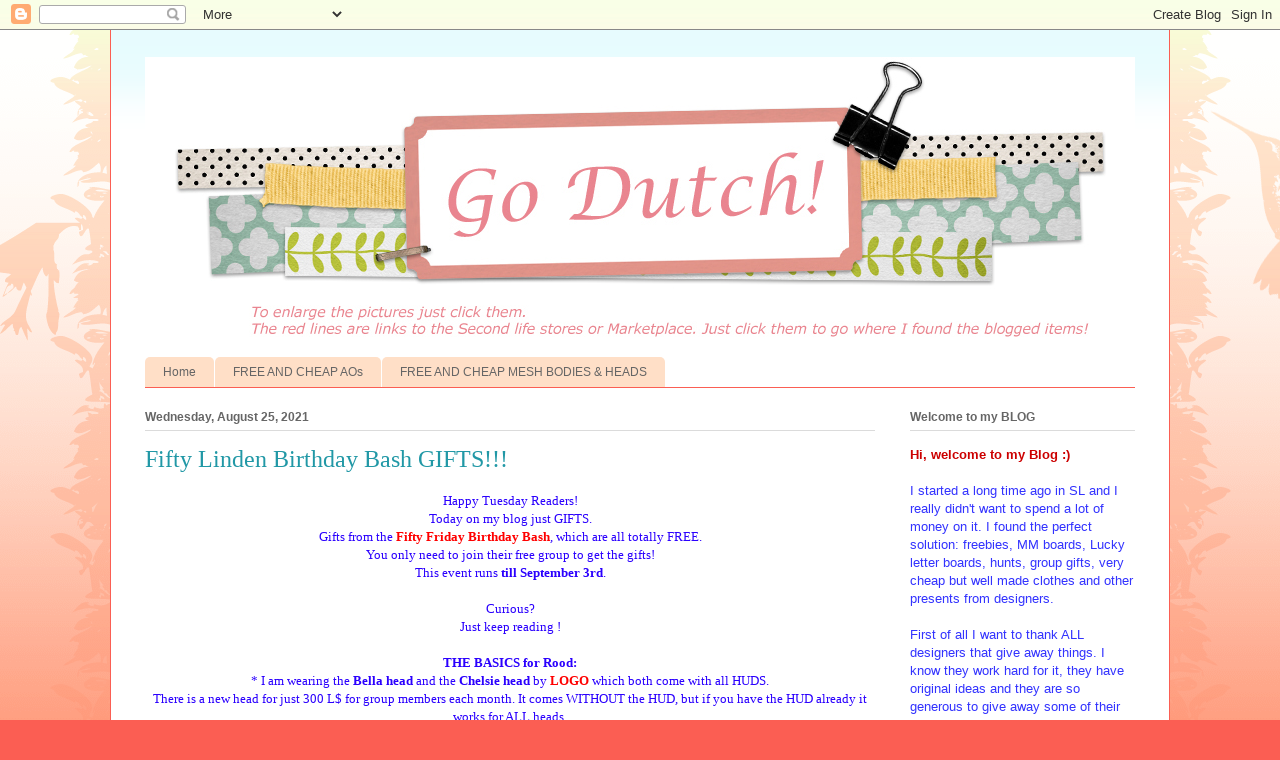

--- FILE ---
content_type: text/html; charset=UTF-8
request_url: https://go-dutch-with-roodvosje.blogspot.com/2021/08/fifty-linden-birthday-bash-gifts.html
body_size: 25498
content:
<!DOCTYPE html>
<html class='v2' dir='ltr' lang='en'>
<head>
<link href='https://www.blogger.com/static/v1/widgets/4128112664-css_bundle_v2.css' rel='stylesheet' type='text/css'/>
<meta content='width=1100' name='viewport'/>
<meta content='text/html; charset=UTF-8' http-equiv='Content-Type'/>
<meta content='blogger' name='generator'/>
<link href='https://go-dutch-with-roodvosje.blogspot.com/favicon.ico' rel='icon' type='image/x-icon'/>
<link href='http://go-dutch-with-roodvosje.blogspot.com/2021/08/fifty-linden-birthday-bash-gifts.html' rel='canonical'/>
<link rel="alternate" type="application/atom+xml" title="GO DUTCH ! - Atom" href="https://go-dutch-with-roodvosje.blogspot.com/feeds/posts/default" />
<link rel="alternate" type="application/rss+xml" title="GO DUTCH ! - RSS" href="https://go-dutch-with-roodvosje.blogspot.com/feeds/posts/default?alt=rss" />
<link rel="service.post" type="application/atom+xml" title="GO DUTCH ! - Atom" href="https://www.blogger.com/feeds/8506999048701120285/posts/default" />

<link rel="alternate" type="application/atom+xml" title="GO DUTCH ! - Atom" href="https://go-dutch-with-roodvosje.blogspot.com/feeds/8918123010793521598/comments/default" />
<!--Can't find substitution for tag [blog.ieCssRetrofitLinks]-->
<link href='https://blogger.googleusercontent.com/img/b/R29vZ2xl/AVvXsEjLjBCDSukPPMt4p63nXtRLXtKrtNNKq5vsqovQsH6up6nAoboTnc56CtxOWpwb66qR95179QikQNNNIfoxz5llnU9PdSGme-IUDS2LJIsFqYWTIO75XUpmlrAd_Pk8TooHR49bBb-_QZEW/w649-h635/FLF-Birthday-ValentinaE-Gigi-dress-Wasabi-lightning-choker-Eudora-Eos-bracelets-Elikatira-Dylan-hair-Make-up-Logo-lips-Xen-eyes-Chelsea-head-hud-Cazimi-Nebula-gel-7-DS-Adventure-freckles_001.gif' rel='image_src'/>
<meta content='http://go-dutch-with-roodvosje.blogspot.com/2021/08/fifty-linden-birthday-bash-gifts.html' property='og:url'/>
<meta content='Fifty Linden Birthday Bash GIFTS!!!' property='og:title'/>
<meta content='Happy Tuesday Readers! Today on my blog just GIFTS. Gifts from the Fifty Friday Birthday Bash , which are all totally FREE. You only need to...' property='og:description'/>
<meta content='https://blogger.googleusercontent.com/img/b/R29vZ2xl/AVvXsEjLjBCDSukPPMt4p63nXtRLXtKrtNNKq5vsqovQsH6up6nAoboTnc56CtxOWpwb66qR95179QikQNNNIfoxz5llnU9PdSGme-IUDS2LJIsFqYWTIO75XUpmlrAd_Pk8TooHR49bBb-_QZEW/w1200-h630-p-k-no-nu/FLF-Birthday-ValentinaE-Gigi-dress-Wasabi-lightning-choker-Eudora-Eos-bracelets-Elikatira-Dylan-hair-Make-up-Logo-lips-Xen-eyes-Chelsea-head-hud-Cazimi-Nebula-gel-7-DS-Adventure-freckles_001.gif' property='og:image'/>
<title>GO DUTCH !: Fifty Linden Birthday Bash GIFTS!!!</title>
<style id='page-skin-1' type='text/css'><!--
/*
-----------------------------------------------
Blogger Template Style
Name:     Ethereal
Designer: Jason Morrow
URL:      jasonmorrow.etsy.com
----------------------------------------------- */
/* Content
----------------------------------------------- */
body {
font: normal normal 13px Arial, Tahoma, Helvetica, FreeSans, sans-serif;
color: #666666;
background: #fb5e53 url(https://resources.blogblog.com/blogblog/data/1kt/ethereal/birds-2toned-bg.png) repeat-x scroll top center;
}
html body .content-outer {
min-width: 0;
max-width: 100%;
width: 100%;
}
a:link {
text-decoration: none;
color: #2198a6;
}
a:visited {
text-decoration: none;
color: #4d469c;
}
a:hover {
text-decoration: underline;
color: #2198a6;
}
.main-inner {
padding-top: 15px;
}
.body-fauxcolumn-outer {
background: transparent none repeat-x scroll top center;
}
.content-fauxcolumns .fauxcolumn-inner {
background: #ffffff url(https://resources.blogblog.com/blogblog/data/1kt/ethereal/bird-2toned-blue-fade.png) repeat-x scroll top left;
border-left: 1px solid #fb5e53;
border-right: 1px solid #fb5e53;
}
/* Flexible Background
----------------------------------------------- */
.content-fauxcolumn-outer .fauxborder-left {
width: 100%;
padding-left: 300px;
margin-left: -300px;
background-color: transparent;
background-image: url(//themes.googleusercontent.com/image?id=0BwVBOzw_-hbMNjViMzQ0ZDEtMWU1NS00ZTBkLWFjY2EtZjM5YmU4OTA2MjBm);
background-repeat: no-repeat;
background-position: left top;
}
.content-fauxcolumn-outer .fauxborder-right {
margin-right: -299px;
width: 299px;
background-color: transparent;
background-image: url(//themes.googleusercontent.com/image?id=0BwVBOzw_-hbMNjViMzQ0ZDEtMWU1NS00ZTBkLWFjY2EtZjM5YmU4OTA2MjBm);
background-repeat: no-repeat;
background-position: right top;
}
/* Columns
----------------------------------------------- */
.content-inner {
padding: 0;
}
/* Header
----------------------------------------------- */
.header-inner {
padding: 27px 0 3px;
}
.header-inner .section {
margin: 0 35px;
}
.Header h1 {
font: normal normal 60px Times, 'Times New Roman', FreeSerif, serif;
color: #ff8b8b;
}
.Header h1 a {
color: #ff8b8b;
}
.Header .description {
font-size: 115%;
color: #666666;
}
.header-inner .Header .titlewrapper,
.header-inner .Header .descriptionwrapper {
padding-left: 0;
padding-right: 0;
margin-bottom: 0;
}
/* Tabs
----------------------------------------------- */
.tabs-outer {
position: relative;
background: transparent;
}
.tabs-cap-top, .tabs-cap-bottom {
position: absolute;
width: 100%;
}
.tabs-cap-bottom {
bottom: 0;
}
.tabs-inner {
padding: 0;
}
.tabs-inner .section {
margin: 0 35px;
}
*+html body .tabs-inner .widget li {
padding: 1px;
}
.PageList {
border-bottom: 1px solid #fb5e53;
}
.tabs-inner .widget li.selected a,
.tabs-inner .widget li a:hover {
position: relative;
-moz-border-radius-topleft: 5px;
-moz-border-radius-topright: 5px;
-webkit-border-top-left-radius: 5px;
-webkit-border-top-right-radius: 5px;
-goog-ms-border-top-left-radius: 5px;
-goog-ms-border-top-right-radius: 5px;
border-top-left-radius: 5px;
border-top-right-radius: 5px;
background: #ffa183 none ;
color: #ffffff;
}
.tabs-inner .widget li a {
display: inline-block;
margin: 0;
margin-right: 1px;
padding: .65em 1.5em;
font: normal normal 12px Arial, Tahoma, Helvetica, FreeSans, sans-serif;
color: #666666;
background-color: #ffdfc7;
-moz-border-radius-topleft: 5px;
-moz-border-radius-topright: 5px;
-webkit-border-top-left-radius: 5px;
-webkit-border-top-right-radius: 5px;
-goog-ms-border-top-left-radius: 5px;
-goog-ms-border-top-right-radius: 5px;
border-top-left-radius: 5px;
border-top-right-radius: 5px;
}
/* Headings
----------------------------------------------- */
h2 {
font: normal bold 12px Arial, Tahoma, Helvetica, FreeSans, sans-serif;
color: #666666;
}
/* Widgets
----------------------------------------------- */
.main-inner .column-left-inner {
padding: 0 0 0 20px;
}
.main-inner .column-left-inner .section {
margin-right: 0;
}
.main-inner .column-right-inner {
padding: 0 20px 0 0;
}
.main-inner .column-right-inner .section {
margin-left: 0;
}
.main-inner .section {
padding: 0;
}
.main-inner .widget {
padding: 0 0 15px;
margin: 20px 0;
border-bottom: 1px solid #dbdbdb;
}
.main-inner .widget h2 {
margin: 0;
padding: .6em 0 .5em;
}
.footer-inner .widget h2 {
padding: 0 0 .4em;
}
.main-inner .widget h2 + div, .footer-inner .widget h2 + div {
padding-top: 15px;
}
.main-inner .widget .widget-content {
margin: 0;
padding: 15px 0 0;
}
.main-inner .widget ul, .main-inner .widget #ArchiveList ul.flat {
margin: -15px -15px -15px;
padding: 0;
list-style: none;
}
.main-inner .sidebar .widget h2 {
border-bottom: 1px solid #dbdbdb;
}
.main-inner .widget #ArchiveList {
margin: -15px 0 0;
}
.main-inner .widget ul li, .main-inner .widget #ArchiveList ul.flat li {
padding: .5em 15px;
text-indent: 0;
}
.main-inner .widget #ArchiveList ul li {
padding-top: .25em;
padding-bottom: .25em;
}
.main-inner .widget ul li:first-child, .main-inner .widget #ArchiveList ul.flat li:first-child {
border-top: none;
}
.main-inner .widget ul li:last-child, .main-inner .widget #ArchiveList ul.flat li:last-child {
border-bottom: none;
}
.main-inner .widget .post-body ul {
padding: 0 2.5em;
margin: .5em 0;
list-style: disc;
}
.main-inner .widget .post-body ul li {
padding: 0.25em 0;
margin-bottom: .25em;
color: #666666;
border: none;
}
.footer-inner .widget ul {
padding: 0;
list-style: none;
}
.widget .zippy {
color: #cccccc;
}
/* Posts
----------------------------------------------- */
.main.section {
margin: 0 20px;
}
body .main-inner .Blog {
padding: 0;
background-color: transparent;
border: none;
}
.main-inner .widget h2.date-header {
border-bottom: 1px solid #dbdbdb;
}
.date-outer {
position: relative;
margin: 15px 0 20px;
}
.date-outer:first-child {
margin-top: 0;
}
.date-posts {
clear: both;
}
.post-outer, .inline-ad {
border-bottom: 1px solid #dbdbdb;
padding: 30px 0;
}
.post-outer {
padding-bottom: 10px;
}
.post-outer:first-child {
padding-top: 0;
border-top: none;
}
.post-outer:last-child, .inline-ad:last-child {
border-bottom: none;
}
.post-body img {
padding: 8px;
}
h3.post-title, h4 {
font: normal normal 24px Times, Times New Roman, serif;
color: #2198a6;
}
h3.post-title a {
font: normal normal 24px Times, Times New Roman, serif;
color: #2198a6;
text-decoration: none;
}
h3.post-title a:hover {
color: #2198a6;
text-decoration: underline;
}
.post-header {
margin: 0 0 1.5em;
}
.post-body {
line-height: 1.4;
}
.post-footer {
margin: 1.5em 0 0;
}
#blog-pager {
padding: 15px;
}
.blog-feeds, .post-feeds {
margin: 1em 0;
text-align: center;
}
.post-outer .comments {
margin-top: 2em;
}
/* Comments
----------------------------------------------- */
.comments .comments-content .icon.blog-author {
background-repeat: no-repeat;
background-image: url([data-uri]);
}
.comments .comments-content .loadmore a {
background: #ffffff url(https://resources.blogblog.com/blogblog/data/1kt/ethereal/bird-2toned-blue-fade.png) repeat-x scroll top left;
}
.comments .comments-content .loadmore a {
border-top: 1px solid #dbdbdb;
border-bottom: 1px solid #dbdbdb;
}
.comments .comment-thread.inline-thread {
background: #ffffff url(https://resources.blogblog.com/blogblog/data/1kt/ethereal/bird-2toned-blue-fade.png) repeat-x scroll top left;
}
.comments .continue {
border-top: 2px solid #dbdbdb;
}
/* Footer
----------------------------------------------- */
.footer-inner {
padding: 30px 0;
overflow: hidden;
}
/* Mobile
----------------------------------------------- */
body.mobile  {
background-size: auto
}
.mobile .body-fauxcolumn-outer {
background: ;
}
.mobile .content-fauxcolumns .fauxcolumn-inner {
opacity: 0.75;
}
.mobile .content-fauxcolumn-outer .fauxborder-right {
margin-right: 0;
}
.mobile-link-button {
background-color: #ffa183;
}
.mobile-link-button a:link, .mobile-link-button a:visited {
color: #ffffff;
}
.mobile-index-contents {
color: #444444;
}
.mobile .body-fauxcolumn-outer {
background-size: 100% auto;
}
.mobile .mobile-date-outer {
border-bottom: transparent;
}
.mobile .PageList {
border-bottom: none;
}
.mobile .tabs-inner .section {
margin: 0;
}
.mobile .tabs-inner .PageList .widget-content {
background: #ffa183 none;
color: #ffffff;
}
.mobile .tabs-inner .PageList .widget-content .pagelist-arrow {
border-left: 1px solid #ffffff;
}
.mobile .footer-inner {
overflow: visible;
}
body.mobile .AdSense {
margin: 0 -10px;
}

--></style>
<style id='template-skin-1' type='text/css'><!--
body {
min-width: 1060px;
}
.content-outer, .content-fauxcolumn-outer, .region-inner {
min-width: 1060px;
max-width: 1060px;
_width: 1060px;
}
.main-inner .columns {
padding-left: 0;
padding-right: 260px;
}
.main-inner .fauxcolumn-center-outer {
left: 0;
right: 260px;
/* IE6 does not respect left and right together */
_width: expression(this.parentNode.offsetWidth -
parseInt("0") -
parseInt("260px") + 'px');
}
.main-inner .fauxcolumn-left-outer {
width: 0;
}
.main-inner .fauxcolumn-right-outer {
width: 260px;
}
.main-inner .column-left-outer {
width: 0;
right: 100%;
margin-left: -0;
}
.main-inner .column-right-outer {
width: 260px;
margin-right: -260px;
}
#layout {
min-width: 0;
}
#layout .content-outer {
min-width: 0;
width: 800px;
}
#layout .region-inner {
min-width: 0;
width: auto;
}
body#layout div.add_widget {
padding: 8px;
}
body#layout div.add_widget a {
margin-left: 32px;
}
--></style>
<link href='https://www.blogger.com/dyn-css/authorization.css?targetBlogID=8506999048701120285&amp;zx=b71b1859-5d03-46b7-bcb1-5f9a4476b4a9' media='none' onload='if(media!=&#39;all&#39;)media=&#39;all&#39;' rel='stylesheet'/><noscript><link href='https://www.blogger.com/dyn-css/authorization.css?targetBlogID=8506999048701120285&amp;zx=b71b1859-5d03-46b7-bcb1-5f9a4476b4a9' rel='stylesheet'/></noscript>
<meta name='google-adsense-platform-account' content='ca-host-pub-1556223355139109'/>
<meta name='google-adsense-platform-domain' content='blogspot.com'/>

<link rel="stylesheet" href="https://fonts.googleapis.com/css2?display=swap&family=Roboto+Mono&family=Rubik&family=Anton&family=Libre+Franklin"></head>
<body class='loading variant-hummingBirds2'>
<div class='navbar section' id='navbar' name='Navbar'><div class='widget Navbar' data-version='1' id='Navbar1'><script type="text/javascript">
    function setAttributeOnload(object, attribute, val) {
      if(window.addEventListener) {
        window.addEventListener('load',
          function(){ object[attribute] = val; }, false);
      } else {
        window.attachEvent('onload', function(){ object[attribute] = val; });
      }
    }
  </script>
<div id="navbar-iframe-container"></div>
<script type="text/javascript" src="https://apis.google.com/js/platform.js"></script>
<script type="text/javascript">
      gapi.load("gapi.iframes:gapi.iframes.style.bubble", function() {
        if (gapi.iframes && gapi.iframes.getContext) {
          gapi.iframes.getContext().openChild({
              url: 'https://www.blogger.com/navbar/8506999048701120285?po\x3d8918123010793521598\x26origin\x3dhttps://go-dutch-with-roodvosje.blogspot.com',
              where: document.getElementById("navbar-iframe-container"),
              id: "navbar-iframe"
          });
        }
      });
    </script><script type="text/javascript">
(function() {
var script = document.createElement('script');
script.type = 'text/javascript';
script.src = '//pagead2.googlesyndication.com/pagead/js/google_top_exp.js';
var head = document.getElementsByTagName('head')[0];
if (head) {
head.appendChild(script);
}})();
</script>
</div></div>
<div class='body-fauxcolumns'>
<div class='fauxcolumn-outer body-fauxcolumn-outer'>
<div class='cap-top'>
<div class='cap-left'></div>
<div class='cap-right'></div>
</div>
<div class='fauxborder-left'>
<div class='fauxborder-right'></div>
<div class='fauxcolumn-inner'>
</div>
</div>
<div class='cap-bottom'>
<div class='cap-left'></div>
<div class='cap-right'></div>
</div>
</div>
</div>
<div class='content'>
<div class='content-fauxcolumns'>
<div class='fauxcolumn-outer content-fauxcolumn-outer'>
<div class='cap-top'>
<div class='cap-left'></div>
<div class='cap-right'></div>
</div>
<div class='fauxborder-left'>
<div class='fauxborder-right'></div>
<div class='fauxcolumn-inner'>
</div>
</div>
<div class='cap-bottom'>
<div class='cap-left'></div>
<div class='cap-right'></div>
</div>
</div>
</div>
<div class='content-outer'>
<div class='content-cap-top cap-top'>
<div class='cap-left'></div>
<div class='cap-right'></div>
</div>
<div class='fauxborder-left content-fauxborder-left'>
<div class='fauxborder-right content-fauxborder-right'></div>
<div class='content-inner'>
<header>
<div class='header-outer'>
<div class='header-cap-top cap-top'>
<div class='cap-left'></div>
<div class='cap-right'></div>
</div>
<div class='fauxborder-left header-fauxborder-left'>
<div class='fauxborder-right header-fauxborder-right'></div>
<div class='region-inner header-inner'>
<div class='header section' id='header' name='Header'><div class='widget Header' data-version='1' id='Header1'>
<div id='header-inner'>
<a href='https://go-dutch-with-roodvosje.blogspot.com/' style='display: block'>
<img alt='GO DUTCH !' height='287px; ' id='Header1_headerimg' src='https://blogger.googleusercontent.com/img/b/R29vZ2xl/AVvXsEiRqLz9FPDt5UsFrpB-20hvHevjzzAbkKJHMNjVUVsPqt2RaYWvB6clgDEvRG3ONDYQ_-LLkeRsTnbBsfT-YBcGhfXxKog6ig4pRm6ux5rKp_CDOxvXVLjbVpWzdaeBf5FN0CRM-nvHSHnu/s1600/Archie-Blog-Header+copy+BLOG+VERSION+WITH+EXTRA+TEXT+smaller.jpg' style='display: block' width='1000px; '/>
</a>
<div class='descriptionwrapper'>
<p class='description'><span>
</span></p>
</div>
</div>
</div></div>
</div>
</div>
<div class='header-cap-bottom cap-bottom'>
<div class='cap-left'></div>
<div class='cap-right'></div>
</div>
</div>
</header>
<div class='tabs-outer'>
<div class='tabs-cap-top cap-top'>
<div class='cap-left'></div>
<div class='cap-right'></div>
</div>
<div class='fauxborder-left tabs-fauxborder-left'>
<div class='fauxborder-right tabs-fauxborder-right'></div>
<div class='region-inner tabs-inner'>
<div class='tabs section' id='crosscol' name='Cross-Column'><div class='widget PageList' data-version='1' id='PageList3'>
<h2>Pages</h2>
<div class='widget-content'>
<ul>
<li>
<a href='https://go-dutch-with-roodvosje.blogspot.com/'>Home</a>
</li>
<li>
<a href='https://go-dutch-with-roodvosje.blogspot.com/p/free-and-cheap-aos.html'>FREE AND CHEAP AOs</a>
</li>
<li>
<a href='https://go-dutch-with-roodvosje.blogspot.com/p/free-and-cheap-mesh-bodies-heads.html'>FREE AND CHEAP MESH BODIES &amp; HEADS</a>
</li>
</ul>
<div class='clear'></div>
</div>
</div></div>
<div class='tabs no-items section' id='crosscol-overflow' name='Cross-Column 2'></div>
</div>
</div>
<div class='tabs-cap-bottom cap-bottom'>
<div class='cap-left'></div>
<div class='cap-right'></div>
</div>
</div>
<div class='main-outer'>
<div class='main-cap-top cap-top'>
<div class='cap-left'></div>
<div class='cap-right'></div>
</div>
<div class='fauxborder-left main-fauxborder-left'>
<div class='fauxborder-right main-fauxborder-right'></div>
<div class='region-inner main-inner'>
<div class='columns fauxcolumns'>
<div class='fauxcolumn-outer fauxcolumn-center-outer'>
<div class='cap-top'>
<div class='cap-left'></div>
<div class='cap-right'></div>
</div>
<div class='fauxborder-left'>
<div class='fauxborder-right'></div>
<div class='fauxcolumn-inner'>
</div>
</div>
<div class='cap-bottom'>
<div class='cap-left'></div>
<div class='cap-right'></div>
</div>
</div>
<div class='fauxcolumn-outer fauxcolumn-left-outer'>
<div class='cap-top'>
<div class='cap-left'></div>
<div class='cap-right'></div>
</div>
<div class='fauxborder-left'>
<div class='fauxborder-right'></div>
<div class='fauxcolumn-inner'>
</div>
</div>
<div class='cap-bottom'>
<div class='cap-left'></div>
<div class='cap-right'></div>
</div>
</div>
<div class='fauxcolumn-outer fauxcolumn-right-outer'>
<div class='cap-top'>
<div class='cap-left'></div>
<div class='cap-right'></div>
</div>
<div class='fauxborder-left'>
<div class='fauxborder-right'></div>
<div class='fauxcolumn-inner'>
</div>
</div>
<div class='cap-bottom'>
<div class='cap-left'></div>
<div class='cap-right'></div>
</div>
</div>
<!-- corrects IE6 width calculation -->
<div class='columns-inner'>
<div class='column-center-outer'>
<div class='column-center-inner'>
<div class='main section' id='main' name='Main'><div class='widget Blog' data-version='1' id='Blog1'>
<div class='blog-posts hfeed'>

          <div class="date-outer">
        
<h2 class='date-header'><span>Wednesday, August 25, 2021</span></h2>

          <div class="date-posts">
        
<div class='post-outer'>
<div class='post hentry uncustomized-post-template' itemprop='blogPost' itemscope='itemscope' itemtype='http://schema.org/BlogPosting'>
<meta content='https://blogger.googleusercontent.com/img/b/R29vZ2xl/AVvXsEjLjBCDSukPPMt4p63nXtRLXtKrtNNKq5vsqovQsH6up6nAoboTnc56CtxOWpwb66qR95179QikQNNNIfoxz5llnU9PdSGme-IUDS2LJIsFqYWTIO75XUpmlrAd_Pk8TooHR49bBb-_QZEW/w649-h635/FLF-Birthday-ValentinaE-Gigi-dress-Wasabi-lightning-choker-Eudora-Eos-bracelets-Elikatira-Dylan-hair-Make-up-Logo-lips-Xen-eyes-Chelsea-head-hud-Cazimi-Nebula-gel-7-DS-Adventure-freckles_001.gif' itemprop='image_url'/>
<meta content='8506999048701120285' itemprop='blogId'/>
<meta content='8918123010793521598' itemprop='postId'/>
<a name='8918123010793521598'></a>
<h3 class='post-title entry-title' itemprop='name'>
Fifty Linden Birthday Bash GIFTS!!!
</h3>
<div class='post-header'>
<div class='post-header-line-1'></div>
</div>
<div class='post-body entry-content' id='post-body-8918123010793521598' itemprop='description articleBody'>
<div style="text-align: center;"><span style="color: #2b00fe; font-family: verdana;">Happy Tuesday Readers!</span></div><div style="text-align: center;"><span style="color: #2b00fe; font-family: verdana;">Today on my blog just GIFTS.</span></div><div style="text-align: center;"><span style="font-family: verdana;"><span style="color: #2b00fe;">Gifts from the </span><a href="http://maps.secondlife.com/secondlife/Ravenstead/130/130/21"><span style="color: red;"><b>Fifty Friday Birthday Bash</b></span></a><span style="color: #2b00fe;">, which are all totally FREE.</span></span></div><div style="text-align: center;"><span style="color: #2b00fe; font-family: verdana;">You only need to join their free group to get the gifts!</span></div><div style="text-align: center;"><span style="color: #2b00fe; font-family: verdana;">This event runs <b>till September 3rd</b>.</span></div><div style="text-align: center;"><span style="color: #2b00fe; font-family: verdana;"><br /></span></div><div style="text-align: center;"><span style="color: #2b00fe; font-family: verdana;">Curious?<br />Just keep reading !</span></div><div style="text-align: center;"><br /></div><div style="text-align: center;"><b style="background-color: white; color: #2b00fe; font-family: verdana;">THE BASICS for Rood:</b></div><div style="color: #666666; font-family: Arial, Tahoma, Helvetica, FreeSans, sans-serif; text-align: center;"><span style="background-color: white;"><span style="color: #2b00fe; font-family: verdana;">*&nbsp;</span><span style="font-family: verdana;"><span style="color: #2b00fe;">I am wearing&nbsp;the&nbsp;<b>Bella head</b>&nbsp;and the <b>Chelsie head</b> by&nbsp;</span><a href="https://maps.secondlife.com/secondlife/Eventide%20Far%20East/182/76/800" style="color: #2198a6; text-decoration-line: none;"><span style="color: red;"><b>LOGO</b></span></a><span style="color: #2b00fe;">&nbsp;which</span></span><span style="color: #2b00fe; font-family: verdana;">&nbsp;both come with all HUDS.</span></span></div><div style="color: #666666; font-family: Arial, Tahoma, Helvetica, FreeSans, sans-serif; text-align: center;"><span style="background-color: white; color: #2b00fe; font-family: verdana;">There is a new head for just 300 L$ for group members each month. It comes WITHOUT the HUD, but if you have the HUD already it works for ALL heads.</span></div><div style="color: #666666; font-family: Arial, Tahoma, Helvetica, FreeSans, sans-serif; text-align: center;"><span style="background-color: white; color: #2b00fe; font-family: verdana;">This month there is a MALE and a FEMALE 300 L$ group head (the group is free to join).</span></div><div style="color: #666666; font-family: Arial, Tahoma, Helvetica, FreeSans, sans-serif; text-align: center;"><span style="background-color: white; color: #2b00fe; font-family: verdana;">WITH HUD the heads are each 1295 L$, again you only have to buy the HUD once.</span></div><div style="text-align: center;"><div style="color: #666666; font-family: Arial, Tahoma, Helvetica, FreeSans, sans-serif;"><span style="background-color: white;"><br /></span></div><div><div style="color: #666666; font-family: Arial, Tahoma, Helvetica, FreeSans, sans-serif;"><div><span style="font-family: verdana;"><span style="background-color: white; color: #2b00fe;">* And with these heads I am wearing a Adventure skin (the BoM version) in a beautiful walnut skin tone.</span></span></div><div><span style="background-color: white; font-family: verdana;"><span style="color: #2b00fe;">You can find it at</span>&nbsp;<span style="color: #2b00fe;">the&nbsp;</span><a href="http://maps.secondlife.com/secondlife/West%20Amber/94/144/25" style="color: #2198a6; text-decoration-line: none;"><span style="color: red;"><b>Designer Showcase</b></span></a><b style="color: red;">&nbsp;</b><span style="color: #2b00fe;"><b>till August 25th.</b></span><span style="color: #2b00fe;">&nbsp;and it is by</span>&nbsp;<a href="http://maps.secondlife.com/secondlife/Shadow%20Crest/80/57/42" style="color: #2198a6; text-decoration-line: none;"><span style="color: red;"><b>7 Deadly s[K]ins</b></span></a><span style="color: #2b00fe;">.</span></span></div><div><span style="background-color: white; color: #2b00fe; font-family: verdana;">I am also using the Freckle &amp; Moles pack by 7 Deadly s[K]ins today.</span></div><div><span style="background-color: white;"><br /></span></div><div><span style="background-color: white; font-family: verdana;"><span style="color: #2b00fe;">* I am wearing the gorgeous Dusty lips by&nbsp;</span><a href="http://maps.secondlife.com/secondlife/Midnight%20Rain/180/36/23" style="color: #2198a6; text-decoration-line: none;"><span style="color: red;"><b>Booty's Beauty</b></span></a>&nbsp;<span style="color: #2b00fe;">with the designs today.</span></span></div><div><div class="separator" style="clear: both;"><span style="background-color: white;"><br /></span></div></div></div><div style="color: #666666; font-family: Arial, Tahoma, Helvetica, FreeSans, sans-serif;"><span style="background-color: white;"><span style="font-family: verdana;"><span style="color: #2b00fe;">* The fun nails are by&nbsp;</span><a href="https://marketplace.secondlife.com/p/CAZIMI-Nails-Candy-Glitters-SALE-RACK/13655305" style="color: #2198a6; text-decoration-line: none;"><span style="color: red;"><b>Cazimi</b></span></a><span style="color: #2b00fe;">, they are their Nebula Glitter nails and you can find them&nbsp;</span></span><span style="color: #2b00fe; font-family: verdana;">on&nbsp;</span><span style="font-family: verdana;"><a href="https://marketplace.secondlife.com/p/CAZIMI-Nails-Nebula-Glitter-SALE-RACK/12991490" style="color: #2198a6; text-decoration-line: none;"><span style="color: red;"><b>Marketplace&nbsp;</b></span></a></span><span style="color: #2b00fe; font-family: verdana;">for 25 L$. You get Omega appliers and appliers for Maitreya, Belleza and Slink.</span></span></div></div><div><span style="background-color: white;"><div class="separator" style="clear: both; color: #666666; font-family: Arial, Tahoma, Helvetica, FreeSans, sans-serif; text-align: center;"><a href="https://blogger.googleusercontent.com/img/b/R29vZ2xl/AVvXsEjLjBCDSukPPMt4p63nXtRLXtKrtNNKq5vsqovQsH6up6nAoboTnc56CtxOWpwb66qR95179QikQNNNIfoxz5llnU9PdSGme-IUDS2LJIsFqYWTIO75XUpmlrAd_Pk8TooHR49bBb-_QZEW/s1021/FLF-Birthday-ValentinaE-Gigi-dress-Wasabi-lightning-choker-Eudora-Eos-bracelets-Elikatira-Dylan-hair-Make-up-Logo-lips-Xen-eyes-Chelsea-head-hud-Cazimi-Nebula-gel-7-DS-Adventure-freckles_001.gif" style="margin-left: 1em; margin-right: 1em;"><img border="0" data-original-height="1000" data-original-width="1021" height="635" src="https://blogger.googleusercontent.com/img/b/R29vZ2xl/AVvXsEjLjBCDSukPPMt4p63nXtRLXtKrtNNKq5vsqovQsH6up6nAoboTnc56CtxOWpwb66qR95179QikQNNNIfoxz5llnU9PdSGme-IUDS2LJIsFqYWTIO75XUpmlrAd_Pk8TooHR49bBb-_QZEW/w649-h635/FLF-Birthday-ValentinaE-Gigi-dress-Wasabi-lightning-choker-Eudora-Eos-bracelets-Elikatira-Dylan-hair-Make-up-Logo-lips-Xen-eyes-Chelsea-head-hud-Cazimi-Nebula-gel-7-DS-Adventure-freckles_001.gif" width="649" /></a></div><div class="separator" style="clear: both; color: #666666; font-family: Arial, Tahoma, Helvetica, FreeSans, sans-serif; text-align: center;"><a href="https://blogger.googleusercontent.com/img/b/R29vZ2xl/AVvXsEhMMPCFWlOvPYhRax7wnZwwQHkavG_CwacTEF2a28CNCWjPSpUTNUAuYeoHdWRv07EjhQnYf79y323-Mw4iua22lkqikWIsGDDdBWQfAY1BuNYltKKl5aSnVNdh-VK1yTony1LPxs2C3tW9/s2048/FLF+Birthday+ValentinaE+Gigi+dress+Wasabi+lightning+choker+Eudora+Eos+bracelets+Elikatira+Dylan+hair+Make+up+Logo+lips+Xen+eyes+Chelsea+head+hud+Cazimi+Nebula+gel+7+DS+Adventure+freckles_005.jpg" style="margin-left: 1em; margin-right: 1em;"><img border="0" data-original-height="2048" data-original-width="2048" height="640" src="https://blogger.googleusercontent.com/img/b/R29vZ2xl/AVvXsEhMMPCFWlOvPYhRax7wnZwwQHkavG_CwacTEF2a28CNCWjPSpUTNUAuYeoHdWRv07EjhQnYf79y323-Mw4iua22lkqikWIsGDDdBWQfAY1BuNYltKKl5aSnVNdh-VK1yTony1LPxs2C3tW9/w640-h640/FLF+Birthday+ValentinaE+Gigi+dress+Wasabi+lightning+choker+Eudora+Eos+bracelets+Elikatira+Dylan+hair+Make+up+Logo+lips+Xen+eyes+Chelsea+head+hud+Cazimi+Nebula+gel+7+DS+Adventure+freckles_005.jpg" width="640" /></a></div><div class="separator" style="clear: both; color: #666666; font-family: Arial, Tahoma, Helvetica, FreeSans, sans-serif; text-align: center;"><a href="https://blogger.googleusercontent.com/img/b/R29vZ2xl/AVvXsEj8geoZnB3kjd-krINqRVwMj4kxUI4NIl82z-RY2oWvoJUr__mDCv0-cqgrugJwdAl1hPBGKen2Tn8UH0oy18g9cIORG39GF-cZ5GDJg6rXuFgtCW3bN2oxXDYWqIc7gKH3OXPyO6-ruSx9/s2048/FLF+Birthday+ValentinaE+Gigi+dress+Wasabi+lightning+choker+Eudora+Eos+bracelets+Elikatira+Dylan+hair+Make+up+Logo+lips+Xen+eyes+Chelsea+head+hud+Cazimi+Nebula+gel+7+DS+Adventure+freckles_002.jpg" style="margin-left: 1em; margin-right: 1em;"><img border="0" data-original-height="2048" data-original-width="1845" height="707" src="https://blogger.googleusercontent.com/img/b/R29vZ2xl/AVvXsEj8geoZnB3kjd-krINqRVwMj4kxUI4NIl82z-RY2oWvoJUr__mDCv0-cqgrugJwdAl1hPBGKen2Tn8UH0oy18g9cIORG39GF-cZ5GDJg6rXuFgtCW3bN2oxXDYWqIc7gKH3OXPyO6-ruSx9/w636-h707/FLF+Birthday+ValentinaE+Gigi+dress+Wasabi+lightning+choker+Eudora+Eos+bracelets+Elikatira+Dylan+hair+Make+up+Logo+lips+Xen+eyes+Chelsea+head+hud+Cazimi+Nebula+gel+7+DS+Adventure+freckles_002.jpg" width="636" /></a></div><div class="separator" style="clear: both; color: #666666; font-family: Arial, Tahoma, Helvetica, FreeSans, sans-serif; text-align: center;"><a href="https://blogger.googleusercontent.com/img/b/R29vZ2xl/AVvXsEhWTlQxIc1KwCIdx4OTziPIzQ-A-IUp3sViV4b-F9h-347kqp3Tt1wMz3uO0axD0d7C8lJNgYbInr-s2xv34-3iFAZ5Ft0rmxN-XdAvp7zvP5QaKj9JJgmfbdu8K43Iwkki5hW3vKRiyShY/s2048/FLF+Birthday+ValentinaE+Gigi+dress+Wasabi+lightning+choker+Eudora+Eos+bracelets+Elikatira+Dylan+hair+Make+up+Logo+lips+Xen+eyes+Chelsea+head+hud+Cazimi+Nebula+gel+7+DS+Adventure+freckles_003.jpg" style="margin-left: 1em; margin-right: 1em;"><img border="0" data-original-height="1311" data-original-width="2048" height="413" src="https://blogger.googleusercontent.com/img/b/R29vZ2xl/AVvXsEhWTlQxIc1KwCIdx4OTziPIzQ-A-IUp3sViV4b-F9h-347kqp3Tt1wMz3uO0axD0d7C8lJNgYbInr-s2xv34-3iFAZ5Ft0rmxN-XdAvp7zvP5QaKj9JJgmfbdu8K43Iwkki5hW3vKRiyShY/w645-h413/FLF+Birthday+ValentinaE+Gigi+dress+Wasabi+lightning+choker+Eudora+Eos+bracelets+Elikatira+Dylan+hair+Make+up+Logo+lips+Xen+eyes+Chelsea+head+hud+Cazimi+Nebula+gel+7+DS+Adventure+freckles_003.jpg" width="645" /></a></div><span style="color: #2b00fe; font-family: verdana;">* This lovely Gigi dress is a gift by ValentinaE at the&nbsp;</span></span><span style="color: #2b00fe; font-family: verdana;">&nbsp;</span><a href="http://maps.secondlife.com/secondlife/Ravenstead/130/130/21" style="font-family: verdana;"><span style="color: red;"><b>Fifty Friday Birthday Bash</b></span></a><span style="background-color: white; color: #2b00fe; font-family: verdana;">.</span></div><div><span style="background-color: white; color: #2b00fe; font-family: verdana;">It fits MAITREYA ONLY!</span></div><div><span style="background-color: white; color: #2b00fe; font-family: verdana;"><br /></span></div><div><span style="background-color: white; color: #2b00fe; font-family: verdana;">* The hair is a gift at the</span><span style="color: #2b00fe; font-family: verdana;">&nbsp;</span><a href="http://maps.secondlife.com/secondlife/Ravenstead/130/130/21" style="font-family: verdana;"><span style="color: red;"><b>Fifty Friday Birthday Bash</b></span></a><span style="background-color: white; color: #2b00fe; font-family: verdana;">&nbsp;by Elikatira.</span></div><div><span style="background-color: white; color: #2b00fe; font-family: verdana;">It is called Dylan and you get a 2 versions of this hair (small &amp; large) and a HUD is included which gives you 2 style options. The HUD also gives you a choice of 20 hair tones.</span></div><div><span style="color: #2b00fe; font-family: verdana;"><span style="background-color: white;">In this gift are also two other hairstyles: Chamonix and Penny.</span></span></div><div><span style="background-color: white; color: #2b00fe; font-family: verdana;"><br /></span></div><div><span style="background-color: white; color: #2b00fe; font-family: verdana;">* The Lightning choker is a gift by Wasabi at&nbsp;</span><span style="color: #2b00fe; font-family: verdana;">&nbsp;</span><a href="http://maps.secondlife.com/secondlife/Ravenstead/130/130/21" style="font-family: verdana;"><span style="color: red;"><b>Fifty Friday Birthday Bash</b></span></a><span style="background-color: white; color: #2b00fe; font-family: verdana;">.</span></div><div><span style="background-color: white; color: #2b00fe; font-family: verdana;">You get a colour change HUD with it which gives you 5 metal choices.</span></div><div><span style="background-color: white; color: #2b00fe; font-family: verdana;"><br /></span></div><div><span style="background-color: white; color: #2b00fe; font-family: verdana;">* Eudora gives you these gorgeous EOS bracelets as a gift at&nbsp;</span><span style="color: #2b00fe; font-family: verdana;">&nbsp;</span><a href="http://maps.secondlife.com/secondlife/Ravenstead/130/130/21" style="font-family: verdana;"><span style="color: red;"><b>Fifty Friday Birthday Bash</b></span></a><span style="background-color: white; color: #2b00fe; font-family: verdana;">.</span></div><div><span style="background-color: white; color: #2b00fe; font-family: verdana;">The included HUD gives you 3 metal options and 5 stone options and also 5 options for the cords.</span></div><div><span style="background-color: white; color: #2b00fe; font-family: verdana;"><br /></span></div><div><span style="background-color: white; color: #2b00fe; font-family: verdana;">* The head I am wearing is Chelsie by&nbsp;</span><a href="https://maps.secondlife.com/secondlife/Eventide%20Far%20East/182/76/800" style="background-color: white; color: #2198a6; font-family: verdana; text-decoration-line: none;"><span style="color: red;"><b>LOGO</b></span></a><span style="background-color: white; color: #2b00fe; font-family: verdana;">.</span></div><div><span style="background-color: white; color: #2b00fe; font-family: verdana;">The lips are lips from the LOGO HUD.</span></div><div><span style="background-color: white; font-family: verdana;"><span style="color: #2b00fe;">The eye make up is by </span><a href="https://marketplace.secondlife.com/p/XEN-EYESADOW-for-GENUS-AND-BOM-FREE/19044743"><span style="color: red;"><b>Xena</b></span></a><span style="color: #2b00fe;"> (1 L$ on Marketplace)</span></span></div><div><span style="background-color: white; font-family: verdana;"><div class="separator" style="clear: both; text-align: center;"><a href="https://blogger.googleusercontent.com/img/b/R29vZ2xl/AVvXsEjbe99RQQj_56y6Vr1g51A_S8QqzlUWjHiCzkDGIkfHwilZUunROIF_P47qT7vhTQTJ0WyyK8KdjZLxWn65gIp-14bb7Zdrv9aCxnVTii_v_PYdzTIO1HJ-qvFlElLVPlH3yfhRj7KTvt5N/s900/FLF-Birthday-Pixicat-River-dress-Tetch-Heather-necklace-Elikatira-Dylan-hair-Make-up-Logo-Chelsea-head-hud-Cazimi-Nebula-gel-7-DS-Adventure-freckles_002.gif" imageanchor="1" style="margin-left: 1em; margin-right: 1em;"><img border="0" data-original-height="900" data-original-width="719" height="787" src="https://blogger.googleusercontent.com/img/b/R29vZ2xl/AVvXsEjbe99RQQj_56y6Vr1g51A_S8QqzlUWjHiCzkDGIkfHwilZUunROIF_P47qT7vhTQTJ0WyyK8KdjZLxWn65gIp-14bb7Zdrv9aCxnVTii_v_PYdzTIO1HJ-qvFlElLVPlH3yfhRj7KTvt5N/w629-h787/FLF-Birthday-Pixicat-River-dress-Tetch-Heather-necklace-Elikatira-Dylan-hair-Make-up-Logo-Chelsea-head-hud-Cazimi-Nebula-gel-7-DS-Adventure-freckles_002.gif" width="629" /></a></div><div class="separator" style="clear: both; text-align: center;"><a href="https://blogger.googleusercontent.com/img/b/R29vZ2xl/AVvXsEiy66Lg_7hNhKpg6XRRybWASPHycRGeYIQIM0nwra2DyHCaHax46yVZZEYb9hXefj9M0D55yDGnTj3veiKH8L6YHfYQ_Xrw3tstbPFXGdqm3F5zHYgV7CXZv7L3aRvKCe3zybw-8RQCDQiI/s2048/FLF+Birthday+Pixicat+River+dress+Tetch+Heather+necklace+Elikatira+Dylan+hair+Make+up+Logo+Chelsea+head+hud+Cazimi+Nebula+gel+7+DS+Adventure+freckles_002.jpg" imageanchor="1" style="margin-left: 1em; margin-right: 1em;"><img border="0" data-original-height="2048" data-original-width="1365" height="807" src="https://blogger.googleusercontent.com/img/b/R29vZ2xl/AVvXsEiy66Lg_7hNhKpg6XRRybWASPHycRGeYIQIM0nwra2DyHCaHax46yVZZEYb9hXefj9M0D55yDGnTj3veiKH8L6YHfYQ_Xrw3tstbPFXGdqm3F5zHYgV7CXZv7L3aRvKCe3zybw-8RQCDQiI/w537-h807/FLF+Birthday+Pixicat+River+dress+Tetch+Heather+necklace+Elikatira+Dylan+hair+Make+up+Logo+Chelsea+head+hud+Cazimi+Nebula+gel+7+DS+Adventure+freckles_002.jpg" width="537" /></a></div><div class="separator" style="clear: both; text-align: center;"><a href="https://blogger.googleusercontent.com/img/b/R29vZ2xl/AVvXsEhvUfpDEmvacBlrHz_8sLgbwZuRmQZydXb8n6D_0BrroPn0oSMvC-o3pErVuXSmEyyYyQIMwjfw2NyNMbk-wKhKW4Cx7v6rFhBBNR11S_zH6j-2fOCRzzmRm8mv_yhV9o22B8q8AppmLNFl/s2048/FLF+Birthday+Pixicat+River+dress+Tetch+Heather+necklace+Elikatira+Dylan+hair+Make+up+Logo+Chelsea+head+hud+Cazimi+Nebula+gel+7+DS+Adventure+freckles_003.jpg" imageanchor="1" style="margin-left: 1em; margin-right: 1em;"><img border="0" data-original-height="1545" data-original-width="2048" height="485" src="https://blogger.googleusercontent.com/img/b/R29vZ2xl/AVvXsEhvUfpDEmvacBlrHz_8sLgbwZuRmQZydXb8n6D_0BrroPn0oSMvC-o3pErVuXSmEyyYyQIMwjfw2NyNMbk-wKhKW4Cx7v6rFhBBNR11S_zH6j-2fOCRzzmRm8mv_yhV9o22B8q8AppmLNFl/w644-h485/FLF+Birthday+Pixicat+River+dress+Tetch+Heather+necklace+Elikatira+Dylan+hair+Make+up+Logo+Chelsea+head+hud+Cazimi+Nebula+gel+7+DS+Adventure+freckles_003.jpg" width="644" /></a></div></span></div><div><span style="background-color: white; font-family: verdana;"><div class="separator" style="clear: both; text-align: center;"><a href="https://blogger.googleusercontent.com/img/b/R29vZ2xl/AVvXsEj8l-gnUUsU1DyJON4ZdsohE59SA4OuIKD2l__9BzB7NES7tOfWT9YbSLrJXanfWQs3tIeNiTbRuShOrSnN9d7XZon_zTSs97_IGbYzSbLQklBKK_fTY0QcXXUfmWL1nTmPvdI8OVPAJGBD/s2972/FLF+Birthday+Pixicat+River+dress+Tetch+Heather+necklace+Elikatira+Dylan+hair+Make+up+Logo+Chelsea+head+hud+Cazimi+Nebula+gel+7+DS+Adventure+freckles_005.jpg" style="margin-left: 1em; margin-right: 1em;"><img border="0" data-original-height="1058" data-original-width="2972" height="241" src="https://blogger.googleusercontent.com/img/b/R29vZ2xl/AVvXsEj8l-gnUUsU1DyJON4ZdsohE59SA4OuIKD2l__9BzB7NES7tOfWT9YbSLrJXanfWQs3tIeNiTbRuShOrSnN9d7XZon_zTSs97_IGbYzSbLQklBKK_fTY0QcXXUfmWL1nTmPvdI8OVPAJGBD/w678-h241/FLF+Birthday+Pixicat+River+dress+Tetch+Heather+necklace+Elikatira+Dylan+hair+Make+up+Logo+Chelsea+head+hud+Cazimi+Nebula+gel+7+DS+Adventure+freckles_005.jpg" width="678" /></a></div><span style="color: #2b00fe;">* This River dress is a gift by Pixicat at&nbsp;</span></span><span style="color: #2b00fe; font-family: verdana;">the&nbsp;</span><a href="http://maps.secondlife.com/secondlife/Ravenstead/130/130/21" style="font-family: verdana;"><span style="color: red;"><b>Fifty Friday Birthday Bash</b></span></a><span style="background-color: white; color: #2b00fe; font-family: verdana;">.</span></div><div><span style="background-color: white; color: #2b00fe; font-family: verdana;">It fits Maitreya &amp; flat &amp; petite, Legacy &amp; perky, Belleza and Slink.</span></div><div><br /></div><div><span style="background-color: white; color: #2b00fe; font-family: verdana;">* The Heather necklace is another gift&nbsp;</span><span style="color: #2b00fe; font-family: verdana;">the&nbsp;</span><a href="http://maps.secondlife.com/secondlife/Ravenstead/130/130/21" style="font-family: verdana;"><span style="color: red;"><b>Fifty Friday Birthday Bash</b></span></a>&nbsp;<span style="background-color: white; color: #2b00fe; font-family: verdana;">and it is by [Fetch].</span></div><div><span style="background-color: white; color: #2b00fe; font-family: verdana;">The included HUD gives you 4 metal options and 9 texture options.</span></div><div><a href="https://blogger.googleusercontent.com/img/b/R29vZ2xl/AVvXsEipApsEEpdkxVrKf0cMZeF1K_hcSutaxy1s9wwIiyp9AriRT5J1VxyiUpKieGO8bMifirvwvdyncIuESJJAH48A_IPl7tKT7sKO9wQyf-IMh07f-4fHPnyFT-lzPvS66Q1kxsNdApwQCUag/s733/FLF-Birthday-Ison-Anika-pants-Osmia-ribbed-top-Reign-bag-Quirky-Mad-lover-collar-Exile-Erin-haar-Stephanel-gift-Lusiana-shoes-Make-up-Logo-lips-Xen-eyes-Chelsea-head-hud--001%2529.gif" style="margin-left: 1em; margin-right: 1em;"><img border="0" data-original-height="733" data-original-width="534" height="816" src="https://blogger.googleusercontent.com/img/b/R29vZ2xl/AVvXsEipApsEEpdkxVrKf0cMZeF1K_hcSutaxy1s9wwIiyp9AriRT5J1VxyiUpKieGO8bMifirvwvdyncIuESJJAH48A_IPl7tKT7sKO9wQyf-IMh07f-4fHPnyFT-lzPvS66Q1kxsNdApwQCUag/w594-h816/FLF-Birthday-Ison-Anika-pants-Osmia-ribbed-top-Reign-bag-Quirky-Mad-lover-collar-Exile-Erin-haar-Stephanel-gift-Lusiana-shoes-Make-up-Logo-lips-Xen-eyes-Chelsea-head-hud--001%2529.gif" width="594" /></a></div><div><div class="separator" style="clear: both; text-align: center;"><a href="https://blogger.googleusercontent.com/img/b/R29vZ2xl/AVvXsEiRXEQroqQ1WX0br4pKWioKqksX9XHta6OQqDOp7KLMDVNhkmqHF2qABdChOg-pro9tVrk_MR0v_NWcguydEVYrob8HKc3uxBktTjUmVR1VxtVKzj4zexZg2oetTOaFNnC3VTR7ckuAw1Uu/s2048/FLF+Birthday+Ison+Anika+pants+Osmia+ribbed+top+Reign+bag+Quirky+Mad+lover+collar+Exile+Erin+haar+Stephanel+gift+Lusiana+shoes+Make+up+Logo+lips+Xen+eyes+Chelsea+head+hud_005.jpg" style="margin-left: 1em; margin-right: 1em;"><img border="0" data-original-height="2048" data-original-width="1961" height="620" src="https://blogger.googleusercontent.com/img/b/R29vZ2xl/AVvXsEiRXEQroqQ1WX0br4pKWioKqksX9XHta6OQqDOp7KLMDVNhkmqHF2qABdChOg-pro9tVrk_MR0v_NWcguydEVYrob8HKc3uxBktTjUmVR1VxtVKzj4zexZg2oetTOaFNnC3VTR7ckuAw1Uu/w593-h620/FLF+Birthday+Ison+Anika+pants+Osmia+ribbed+top+Reign+bag+Quirky+Mad+lover+collar+Exile+Erin+haar+Stephanel+gift+Lusiana+shoes+Make+up+Logo+lips+Xen+eyes+Chelsea+head+hud_005.jpg" width="593" /></a></div><div class="separator" style="clear: both; text-align: center;"><a href="https://blogger.googleusercontent.com/img/b/R29vZ2xl/AVvXsEjoMtR9G8vZfxVASwMvFrDtKuSGF1bqUn6PFNtpjWNUcUtIkceDFFg9GDy00QQymX7yu6eIiG0R5oXOIvejTvbm6YSFTE6DL9mrwLe0B3ne_9cJ1hIEUeK15IOcVBhTa0Oq2xRKbYbKeNCe/s2514/FLF+Birthday+Ison+Anika+pants+Osmia+ribbed+top+Reign+bag+Quirky+Mad+lover+collar+Exile+Erin+haar+Stephanel+gift+Lusiana+shoes+Make+up+Logo+lips+Xen+eyes+Chelsea+head+hud++002.jpg" style="margin-left: 1em; margin-right: 1em;"><img border="0" data-original-height="2514" data-original-width="1251" height="1141" src="https://blogger.googleusercontent.com/img/b/R29vZ2xl/AVvXsEjoMtR9G8vZfxVASwMvFrDtKuSGF1bqUn6PFNtpjWNUcUtIkceDFFg9GDy00QQymX7yu6eIiG0R5oXOIvejTvbm6YSFTE6DL9mrwLe0B3ne_9cJ1hIEUeK15IOcVBhTa0Oq2xRKbYbKeNCe/w567-h1141/FLF+Birthday+Ison+Anika+pants+Osmia+ribbed+top+Reign+bag+Quirky+Mad+lover+collar+Exile+Erin+haar+Stephanel+gift+Lusiana+shoes+Make+up+Logo+lips+Xen+eyes+Chelsea+head+hud++002.jpg" width="567" /></a></div><div class="separator" style="clear: both; text-align: center;"><a href="https://blogger.googleusercontent.com/img/b/R29vZ2xl/AVvXsEhZN3EN1vM5PB7IQgAtbIdYjw6qArwiERRVrgdT6Vzp40EK6Qjb-nVFYPJoGDobaVYezJLYk11a2l42hxV6br0UuWWvU2_50Fk1NgDuUUlmy3muaduf5mGmBMOspa-Qfbs7tGo47-2rvlyT/s2048/FLF+Birthday+Ison+Anika+pants+Osmia+ribbed+top+Reign+bag+Quirky+Mad+lover+collar+Exile+Erin+haar+Stephanel+gift+Lusiana+shoes+Make+up+Logo+lips+Xen+eyes+Chelsea+head+hud++003.jpg" style="margin-left: 1em; margin-right: 1em;"><img border="0" data-original-height="2048" data-original-width="2018" height="652" src="https://blogger.googleusercontent.com/img/b/R29vZ2xl/AVvXsEhZN3EN1vM5PB7IQgAtbIdYjw6qArwiERRVrgdT6Vzp40EK6Qjb-nVFYPJoGDobaVYezJLYk11a2l42hxV6br0UuWWvU2_50Fk1NgDuUUlmy3muaduf5mGmBMOspa-Qfbs7tGo47-2rvlyT/w642-h652/FLF+Birthday+Ison+Anika+pants+Osmia+ribbed+top+Reign+bag+Quirky+Mad+lover+collar+Exile+Erin+haar+Stephanel+gift+Lusiana+shoes+Make+up+Logo+lips+Xen+eyes+Chelsea+head+hud++003.jpg" width="642" /></a></div><div class="separator" style="clear: both; text-align: center;"><a href="https://blogger.googleusercontent.com/img/b/R29vZ2xl/AVvXsEgsRdNRxP8ryByLLcfni2NobXeZ1sAe1mhqkQ3VOtwNc5D4PBuofE0XwDpCCSWVwFaXUDrucKvtNVvIJolZODRO37CiBmCeR1vaVaST0bTzTzytV63fR_RRuUJ9EJq7KUcrxkz2CUZig7cp/s2048/FLF+Birthday+Ison+Anika+pants+Osmia+ribbed+top+Reign+bag+Quirky+Mad+lover+collar+Exile+Erin+haar+Stephanel+gift+Lusiana+shoes+Make+up+Logo+lips+Xen+eyes+Chelsea+head+hud+_004.jpg" style="margin-left: 1em; margin-right: 1em;"><img border="0" data-original-height="1071" data-original-width="2048" height="340" src="https://blogger.googleusercontent.com/img/b/R29vZ2xl/AVvXsEgsRdNRxP8ryByLLcfni2NobXeZ1sAe1mhqkQ3VOtwNc5D4PBuofE0XwDpCCSWVwFaXUDrucKvtNVvIJolZODRO37CiBmCeR1vaVaST0bTzTzytV63fR_RRuUJ9EJq7KUcrxkz2CUZig7cp/w652-h340/FLF+Birthday+Ison+Anika+pants+Osmia+ribbed+top+Reign+bag+Quirky+Mad+lover+collar+Exile+Erin+haar+Stephanel+gift+Lusiana+shoes+Make+up+Logo+lips+Xen+eyes+Chelsea+head+hud+_004.jpg" width="652" /></a></div><span style="color: #2b00fe; font-family: verdana;">* I am wearing&nbsp;the same head and make up as above with the next outfit.</span></div><div><span style="color: #2b00fe; font-family: verdana;">The hair with this outfit is Erin by Exile, and it is also a gift at&nbsp;</span><a href="http://maps.secondlife.com/secondlife/Ravenstead/130/130/21" style="font-family: verdana;"><span style="color: red;"><b>Fifty Friday Birthday Bash</b></span></a><span style="color: #2b00fe; font-family: verdana;">.</span></div><div><span style="color: #2b00fe; font-family: verdana;">This hair comes with a really huge HUD with so many options you won't believe it!</span></div><div><span style="color: #2b00fe; font-family: verdana;">&nbsp;</span></div><div><span style="color: #2b00fe; font-family: verdana;">* The Anika pants are by Ison and they are a gift in the&nbsp;</span><a href="http://maps.secondlife.com/secondlife/Ravenstead/130/130/21" style="font-family: verdana;"><span style="color: red;"><b>Fifty Friday Birthday Bash</b></span></a><span style="color: #2b00fe; font-family: verdana;">.</span></div><div><span style="color: #2b00fe; font-family: verdana;">They fit Maitreya &amp; petite, Legacy &amp; perky, Freya and Kupra.</span></div><div><span style="color: #2b00fe; font-family: verdana;">The included HUD gives you 30 options.</span></div><div><span style="color: #2b00fe; font-family: verdana;"><br /></span></div><div><span style="color: #2b00fe; font-family: verdana;">* The Ribbed tops are by Osmia.</span></div><div><span style="color: #2b00fe; font-family: verdana;">They fit Maitreya &amp; petite, Legacy &amp; perky, Kupra and Belleza.</span></div><div><span style="color: #2b00fe; font-family: verdana;">You get 9 colour versions of this top.</span></div><div><span style="color: #2b00fe; font-family: verdana;">You can find them as a gift at&nbsp;</span><a href="http://maps.secondlife.com/secondlife/Ravenstead/130/130/21" style="font-family: verdana;"><span style="color: red;"><b>Fifty Friday Birthday Bash</b></span></a><span style="color: #2b00fe; font-family: verdana;">.</span></div><div><span style="color: #2b00fe; font-family: verdana;"><br /></span></div><div><span style="color: #2b00fe; font-family: verdana;">* The Mad Lover choker is a gift at the&nbsp;</span><a href="http://maps.secondlife.com/secondlife/Ravenstead/130/130/21" style="font-family: verdana;"><span style="color: red;"><b>Fifty Friday Birthday Bash</b></span></a><span style="color: #2b00fe; font-family: verdana;">&nbsp;by Quirky.</span></div><div><span style="color: #2b00fe; font-family: verdana;">A colour change HUD is included, it gives you 5 metal options and 5 texture options.</span></div><div><span style="color: #2b00fe; font-family: verdana;"><br /></span></div><div><div style="color: #666666; font-family: Arial, Tahoma, Helvetica, FreeSans, sans-serif;"><span style="background-color: white; font-family: verdana;"><span style="color: #2b00fe;">* The to die for bracelets are by&nbsp;</span><a href="http://maps.secondlife.com/secondlife/The%20Wash/55/110/24" style="color: #2198a6; text-decoration-line: none;"><span style="color: red;"><b>Luminesse</b></span></a><span style="color: #2b00fe;">.</span></span></div><div style="color: #666666; font-family: Arial, Tahoma, Helvetica, FreeSans, sans-serif;"><span style="background-color: white;"><span style="font-family: verdana;"><span style="color: #2b00fe;">The&nbsp;</span></span><span style="color: #2b00fe; font-family: verdana;">Espee Alvise and&nbsp;</span><span style="font-family: verdana;"><span style="color: #2b00fe;">Espee Madison Bracelets are a new release and they are available at the&nbsp;</span><a href="http://slurl.com/secondlife/The%20Wash/55/110/24" style="color: #2198a6; text-decoration-line: none;"><span style="color: red;"><b>Luminesse</b></span></a><span style="color: #2b00fe;">&nbsp;store for just 40 L$ per pair.&nbsp;</span></span></span></div><div style="color: #666666; font-family: Arial, Tahoma, Helvetica, FreeSans, sans-serif;"><span style="background-color: white; color: #2b00fe; font-family: verdana;">They are available for that price <b>from August 22nd till September 22nd</b>.</span></div><div style="color: #666666; font-family: Arial, Tahoma, Helvetica, FreeSans, sans-serif;"><span style="background-color: white; color: #2b00fe; font-family: verdana;">Don't miss out on them!!</span></div><div style="color: #666666; font-family: Arial, Tahoma, Helvetica, FreeSans, sans-serif;"><br /></div></div><div><span style="color: #2b00fe; font-family: verdana;"><span style="background-color: white;">* The very cute shopping bag is by Reign and this one is also a gift at&nbsp;</span></span><a href="http://maps.secondlife.com/secondlife/Ravenstead/130/130/21" style="font-family: verdana;"><span style="color: red;"><b>Fifty Friday Birthday Bash</b></span></a><span style="background-color: white; color: #2b00fe; font-family: verdana;">.</span></div><div><span style="background-color: white; color: #2b00fe; font-family: verdana;"><br /></span></div><div><span style="background-color: white; font-family: verdana;"><span style="color: #2b00fe;">* The elegant Lusiana shoes are a group gift at </span><a href="http://maps.secondlife.com/secondlife/Earl%20Island/106/77/849"><span style="color: red;"><b>Stephanel</b></span></a><span style="color: #2b00fe;">.</span></span></div><div><span style="background-color: white; color: #2b00fe; font-family: verdana;">The group is FREE to join.</span></div><div><div class="separator" style="clear: both; text-align: center;"><a href="https://blogger.googleusercontent.com/img/b/R29vZ2xl/AVvXsEgWfQiJmXePvKCrGUcYIggWjwEsV1BlqEftWZq0cdUlEZWmTnKUySjLp3FkzXArJ8EQdrJNA_b65o8nhhTQZzzYuGmDITlclahfQ_098RyUivqU9my9l8H9zd5B7kEE3G_2oHiDjyOJjzat/s1000/FLF-Birthday-%255BP%255D-Bhajin-earring-bracelets-Vinyl-Tokyo-top-Wasabi-Daphne--MP-Indecision-jeans--Stephanel-gift-Lusiana-shoes-Make-up-Logo-lips-Xen-eyes-Chelsea-head-7-DS-Adventure-freckles_001.gif" imageanchor="1" style="margin-left: 1em; margin-right: 1em;"><img border="0" data-original-height="1000" data-original-width="773" height="763" src="https://blogger.googleusercontent.com/img/b/R29vZ2xl/AVvXsEgWfQiJmXePvKCrGUcYIggWjwEsV1BlqEftWZq0cdUlEZWmTnKUySjLp3FkzXArJ8EQdrJNA_b65o8nhhTQZzzYuGmDITlclahfQ_098RyUivqU9my9l8H9zd5B7kEE3G_2oHiDjyOJjzat/w589-h763/FLF-Birthday-%255BP%255D-Bhajin-earring-bracelets-Vinyl-Tokyo-top-Wasabi-Daphne--MP-Indecision-jeans--Stephanel-gift-Lusiana-shoes-Make-up-Logo-lips-Xen-eyes-Chelsea-head-7-DS-Adventure-freckles_001.gif" width="589" /></a></div><div class="separator" style="clear: both; text-align: center;"><a href="https://blogger.googleusercontent.com/img/b/R29vZ2xl/AVvXsEgaxU_LR2qKnXNDszrhgQL0Nb4j18hpA140wtcx-7TgYgqqQX4YzH2sWHR5vMXgfuDV6V4pVC2nMFWn7ZfDqwVoneSNPWlampQYnE5JYbpSrQorHSowcaUAUG5zjvM-iETm8-r8vjk6Kulv/s2048/FLF+Birthday+%255BP%255D+Bhajin+earring+bracelets+Vinyl+Tokyo+top+Wasabi+Daphne++MP+Indecision+jeans++Stephanel+gift+Lusiana+shoes+Make+up+Logo+lips+Xen+eyes+Chelsea+head+7+DS+Adventure+freckles_005.jpg" imageanchor="1" style="margin-left: 1em; margin-right: 1em;"><img border="0" data-original-height="2048" data-original-width="1588" height="778" src="https://blogger.googleusercontent.com/img/b/R29vZ2xl/AVvXsEgaxU_LR2qKnXNDszrhgQL0Nb4j18hpA140wtcx-7TgYgqqQX4YzH2sWHR5vMXgfuDV6V4pVC2nMFWn7ZfDqwVoneSNPWlampQYnE5JYbpSrQorHSowcaUAUG5zjvM-iETm8-r8vjk6Kulv/w603-h778/FLF+Birthday+%255BP%255D+Bhajin+earring+bracelets+Vinyl+Tokyo+top+Wasabi+Daphne++MP+Indecision+jeans++Stephanel+gift+Lusiana+shoes+Make+up+Logo+lips+Xen+eyes+Chelsea+head+7+DS+Adventure+freckles_005.jpg" width="603" /></a></div><div class="separator" style="clear: both; text-align: center;"><a href="https://blogger.googleusercontent.com/img/b/R29vZ2xl/AVvXsEhNYuEvJCHeV05E745OVz5g4NVJuk_4Qp5bpGNvd_ZRFAd38ZkuVF1ZzuuYrC6tzGxwAolPZUA4EOVJiynA5llk8cIioAVJUfyucz3t1oXxfIVjDY4uMtgJ_x9noZAS47Fd8erGDN7lj3BY/s2048/FLF+Birthday+%255BP%255D+Bhajin+earring+bracelets+Vinyl+Tokyo+top+Wasabi+Daphne++MP+Indecision+jeans++Stephanel+gift+Lusiana+shoes+Make+up+Logo+lips+Xen+eyes+Chelsea+head+7+DS+Adventure+freckles_002.jpg" imageanchor="1" style="margin-left: 1em; margin-right: 1em;"><img border="0" data-original-height="2048" data-original-width="1073" height="1030" src="https://blogger.googleusercontent.com/img/b/R29vZ2xl/AVvXsEhNYuEvJCHeV05E745OVz5g4NVJuk_4Qp5bpGNvd_ZRFAd38ZkuVF1ZzuuYrC6tzGxwAolPZUA4EOVJiynA5llk8cIioAVJUfyucz3t1oXxfIVjDY4uMtgJ_x9noZAS47Fd8erGDN7lj3BY/w541-h1030/FLF+Birthday+%255BP%255D+Bhajin+earring+bracelets+Vinyl+Tokyo+top+Wasabi+Daphne++MP+Indecision+jeans++Stephanel+gift+Lusiana+shoes+Make+up+Logo+lips+Xen+eyes+Chelsea+head+7+DS+Adventure+freckles_002.jpg" width="541" /></a></div><div class="separator" style="clear: both; text-align: center;"><a href="https://blogger.googleusercontent.com/img/b/R29vZ2xl/AVvXsEj1fPRWeF4lJ-8bvuvsJ-BgFLYbPPGtD_INetHWtvUsKVjk5IQtk3cD02H2LqtVAk-Mn7uCvANkSFwsr56KJFmM3L6ydIG_UvG0lQzZ0HVVKf0es4Umcaet-7_zH7chc4P99ImB-8k75Arr/s2048/FLF+Birthday+%255BP%255D+Bhajin+earring+bracelets+Vinyl+Tokyo+top+Wasabi+Daphne++MP+Indecision+jeans++Stephanel+gift+Lusiana+shoes+Make+up+Logo+lips+Xen+eyes+Chelsea+head+7+DS+Adventure+freckles_003.jpg" imageanchor="1" style="margin-left: 1em; margin-right: 1em;"><img border="0" data-original-height="2048" data-original-width="1823" height="697" src="https://blogger.googleusercontent.com/img/b/R29vZ2xl/AVvXsEj1fPRWeF4lJ-8bvuvsJ-BgFLYbPPGtD_INetHWtvUsKVjk5IQtk3cD02H2LqtVAk-Mn7uCvANkSFwsr56KJFmM3L6ydIG_UvG0lQzZ0HVVKf0es4Umcaet-7_zH7chc4P99ImB-8k75Arr/w621-h697/FLF+Birthday+%255BP%255D+Bhajin+earring+bracelets+Vinyl+Tokyo+top+Wasabi+Daphne++MP+Indecision+jeans++Stephanel+gift+Lusiana+shoes+Make+up+Logo+lips+Xen+eyes+Chelsea+head+7+DS+Adventure+freckles_003.jpg" width="621" /></a></div><div class="separator" style="clear: both; text-align: center;"><a href="https://blogger.googleusercontent.com/img/b/R29vZ2xl/AVvXsEj90rEHtMR077jMyOhSDqYBMREuC5Y2bjp-lRQ7C_4pjC0hNPY9a8LSNUnmVQj19rhKaqQV8zdCJHTieNriOh3Wk7LIlp7yqGAZlAZQbJHmRw1nbvGbYdyVdNC-CR0HFXyQ_3rXyUpXPy6H/s2048/FLF+Birthday+%255BP%255D+Bhajin+earring+bracelets+Vinyl+Tokyo+top+Wasabi+Daphne++MP+Indecision+jeans++Stephanel+gift+Lusiana+shoes+Make+up+Logo+lips+Xen+eyes+Chelsea+head+7+DS+Adventure+freckles_004.jpg" imageanchor="1" style="margin-left: 1em; margin-right: 1em;"><img border="0" data-original-height="2048" data-original-width="1801" height="718" src="https://blogger.googleusercontent.com/img/b/R29vZ2xl/AVvXsEj90rEHtMR077jMyOhSDqYBMREuC5Y2bjp-lRQ7C_4pjC0hNPY9a8LSNUnmVQj19rhKaqQV8zdCJHTieNriOh3Wk7LIlp7yqGAZlAZQbJHmRw1nbvGbYdyVdNC-CR0HFXyQ_3rXyUpXPy6H/w631-h718/FLF+Birthday+%255BP%255D+Bhajin+earring+bracelets+Vinyl+Tokyo+top+Wasabi+Daphne++MP+Indecision+jeans++Stephanel+gift+Lusiana+shoes+Make+up+Logo+lips+Xen+eyes+Chelsea+head+7+DS+Adventure+freckles_004.jpg" width="631" /></a></div><span style="color: #2b00fe; font-family: verdana;">* This gorgeous Tokyo top is the gift at&nbsp;</span><span style="color: #2b00fe; font-family: verdana;">the&nbsp;</span><a href="http://maps.secondlife.com/secondlife/Ravenstead/130/130/21" style="font-family: verdana;"><span style="color: red;"><b>Fifty Friday Birthday Bash</b></span></a><span style="color: #2b00fe; font-family: verdana;">&nbsp;by Vinyl.</span></div><div><span style="color: #2b00fe; font-family: verdana;">The top comes with a HUD with 4 options and it fits Maitreya &amp; petite, Belleza, Slink and Legacy.</span></div><div><span style="color: #2b00fe; font-family: verdana;"><br /></span></div><div><span style="font-family: verdana;"><span style="color: #2b00fe;">* The lovely Bhajin earrings are a gift by [P] Petrichor and you can find them as a gift at the </span><a href="http://maps.secondlife.com/secondlife/Ravenstead/129/131/24"><span style="color: red;"><b>Fifty Linden Birthday Batch</b></span></a><span style="color: #2b00fe;">.</span></span></div><div><span style="font-family: verdana;"><span style="color: #2b00fe;">You are not only getting these great earrings (with a&nbsp; HUD with 40 options) but you also get a chair and bracelets. The bracelets also come with a colour change HUD with 14 metal options, 25 main gem options and 25 side gem options.</span></span></div><div><span style="background-color: white; color: #2b00fe; font-family: verdana;"><br /></span></div><div><span style="background-color: white; font-family: verdana;"><span style="color: #2b00fe;">* The Indecision skinny jeans are by </span><a href="https://marketplace.secondlife.com/p/Indecision-Skinny-Jeans-Belleza-SLink-Omega-Maitreya-Appliers/13526900"><span style="color: red;"><b>Indecision</b></span></a><span style="color: #2b00fe;"> and they are 1 L$ on Marketplace.</span></span></div><div><span style="background-color: white; color: #2b00fe; font-family: verdana;">They fit Maitreya, Belleza and Slink and you get 3 versions of these jeans.</span></div><div><span style="background-color: white; color: #2b00fe; font-family: verdana;"><br /></span></div><div><span style="background-color: white; font-family: verdana;"><span style="color: #2b00fe;">* The Daphne hair is one of the GACHAS at </span><a href="http://maps.secondlife.com/secondlife/Coraline/127/149/54"><span style="color: red;"><b>Wasabi</b></span></a><span style="color: #2b00fe;">. Each pull is just 25 L$, but HURRY, ALL gachas in Second Life will disappear on September 1st.</span></span></div><div><span style="background-color: white; font-family: verdana;"><span style="color: #2b00fe;"><br /></span></span></div><div><span style="background-color: white; font-family: verdana;"><div style="color: #666666; font-family: Arial, Tahoma, Helvetica, FreeSans, sans-serif;"><span style="color: #2b00fe; font-family: verdana;">*&nbsp;</span><span style="font-family: verdana;"><span style="color: #2b00fe;">I am wearing&nbsp;the&nbsp;<b>Bella head</b>&nbsp;by&nbsp;</span><a href="https://maps.secondlife.com/secondlife/Eventide%20Far%20East/182/76/800" style="color: #2198a6; text-decoration-line: none;"><span style="color: red;"><b>LOGO</b></span></a><span style="color: #2b00fe;">&nbsp;with this outfit.</span></span></div><div style="color: #666666; font-family: Arial, Tahoma, Helvetica, FreeSans, sans-serif;"><div style="color: black; font-family: &quot;Times New Roman&quot;;"><span style="color: #2b00fe; font-family: verdana;">The lips are lips from the LOGO HUD.</span></div><div style="color: black; font-family: &quot;Times New Roman&quot;;"><span style="font-family: verdana;"><span style="color: #2b00fe;">The eye make up is by&nbsp;</span><a href="https://marketplace.secondlife.com/p/XEN-EYESADOW-for-GENUS-AND-BOM-FREE/19044743"><span style="color: red;"><b>Xena</b></span></a><span style="color: #2b00fe;">&nbsp;(1 L$ on Marketplace)</span></span></div></div></span></div><div><div class="separator" style="clear: both; text-align: center;"><a href="https://blogger.googleusercontent.com/img/b/R29vZ2xl/AVvXsEhi2pkLxwuqxxIymow9X6TQ3K8EXrL5NER2fCSOAD7Opdy0CyKaKI2hvBxc-_TCWXKAtHun4slTFG8OqE9Kt1bPk6ls7RbsPDBxuvob-zfrAoH57fGwNlcWWfwSCqOjzy9GB2E_sB8db27r/s2880/FLF+Birthday+%255BP%255D+Bhajin+earring+Vinyl+Tokyo+top+Wasabi+Daphne+LUM+Espee+Madison+MP+Indecision+jeans++Stephanel+gift+Lusiana+shoes+Make+up+Logo+lips+Xen+eyes+Chelsea+head+7+DS+Adventure+freckles_001_001.jpg" imageanchor="1" style="background-color: white; margin-left: 1em; margin-right: 1em;"><img border="0" data-original-height="1092" data-original-width="2880" height="249" src="https://blogger.googleusercontent.com/img/b/R29vZ2xl/AVvXsEhi2pkLxwuqxxIymow9X6TQ3K8EXrL5NER2fCSOAD7Opdy0CyKaKI2hvBxc-_TCWXKAtHun4slTFG8OqE9Kt1bPk6ls7RbsPDBxuvob-zfrAoH57fGwNlcWWfwSCqOjzy9GB2E_sB8db27r/w659-h249/FLF+Birthday+%255BP%255D+Bhajin+earring+Vinyl+Tokyo+top+Wasabi+Daphne+LUM+Espee+Madison+MP+Indecision+jeans++Stephanel+gift+Lusiana+shoes+Make+up+Logo+lips+Xen+eyes+Chelsea+head+7+DS+Adventure+freckles_001_001.jpg" width="659" /></a></div><span style="color: #2b00fe; font-family: verdana;">* There are actually a lot of earring gifts at the&nbsp;</span><a href="http://maps.secondlife.com/secondlife/Ravenstead/130/130/21" style="font-family: verdana;"><span style="color: red;"><b>Fifty Friday Birthday Bash</b></span></a><span style="color: #2b00fe; font-family: verdana;">.</span></div><div><span style="color: #2b00fe; font-family: verdana;">I am showing them below.</span></div><div><span style="color: #2b00fe; font-family: verdana;">These are the Bhajin earrings by [P]</span></div><div><div class="separator" style="clear: both; text-align: center;"><a href="https://blogger.googleusercontent.com/img/b/R29vZ2xl/AVvXsEjqnoNxNexjWvNBW1JI91j7S0-0fYfcP14R3MMb2ThkrO9LTUI8b3IREBW2hjMdc5Ow77uGske_4tv2G-vmFifp2-e4TWlwtWkLiZvufI2CW__My3zxvk17jqMEBRzSALlqXu4BUQsDZ_Tm/s2048/[base64].jpg" imageanchor="1" style="margin-left: 1em; margin-right: 1em;"><img border="0" data-original-height="1337" data-original-width="2048" height="423" src="https://blogger.googleusercontent.com/img/b/R29vZ2xl/AVvXsEjqnoNxNexjWvNBW1JI91j7S0-0fYfcP14R3MMb2ThkrO9LTUI8b3IREBW2hjMdc5Ow77uGske_4tv2G-vmFifp2-e4TWlwtWkLiZvufI2CW__My3zxvk17jqMEBRzSALlqXu4BUQsDZ_Tm/w649-h423/[base64].jpg" width="649" /></a></div><span style="color: #2b00fe; font-family: verdana;">* These Mrs Rabbit earrings are a gift at the&nbsp;</span><a href="http://maps.secondlife.com/secondlife/Ravenstead/130/130/21" style="font-family: verdana;"><span style="color: red;"><b>Fifty Friday Birthday Bash</b></span></a><span style="color: #2b00fe; font-family: verdana;">&nbsp;by Andore.</span></div><div><span style="color: #2b00fe; font-family: verdana;">The includes HUD gives you 6 metal options, 6 options for the moon &amp; bowtie and 6 options for the rabbit.</span></div><div><div class="separator" style="clear: both; text-align: center;"><a href="https://blogger.googleusercontent.com/img/b/R29vZ2xl/AVvXsEjWIJ6RDOcLD4sw2EqDO6EbeHYLblYRkDg_UZZmT3wnfOrJYvqjacjycbOGQiUqSioO8QN6MozzaS7FT5W8nJOzz-0svbyJLiJoB2_mvKBOepe1Or7L55OSvY6hA02zoIqqO181pMkWZlot/s3072/[base64].jpg" imageanchor="1" style="margin-left: 1em; margin-right: 1em;"><img border="0" data-original-height="1024" data-original-width="3072" height="219" src="https://blogger.googleusercontent.com/img/b/R29vZ2xl/AVvXsEjWIJ6RDOcLD4sw2EqDO6EbeHYLblYRkDg_UZZmT3wnfOrJYvqjacjycbOGQiUqSioO8QN6MozzaS7FT5W8nJOzz-0svbyJLiJoB2_mvKBOepe1Or7L55OSvY6hA02zoIqqO181pMkWZlot/w655-h219/[base64].jpg" width="655" /></a></div><span style="color: #2b00fe; font-family: verdana;">* These Farren earrings are a gift at the&nbsp;</span><a href="http://maps.secondlife.com/secondlife/Ravenstead/130/130/21" style="font-family: verdana;"><span style="color: red;"><b>Fifty Friday Birthday Bash</b></span></a>&nbsp;<span style="color: #2b00fe; font-family: verdana;">by Asteroidbox.</span></div><div><span style="color: #2b00fe; font-family: verdana;">You get a HUD with them with 5 metal options for the tooth and 5 for the metal.<br /></span><div class="separator" style="clear: both; text-align: center;"><a href="https://blogger.googleusercontent.com/img/b/R29vZ2xl/AVvXsEhgzRyFvj8amYTSPdNb-dsDfuARTH5jjqgbFDkxFL_c527zHbxBSMt1exbc4kmaacvBD2vB2gvh_WOHhOPOpNszkYTnWLRVyLvFCnLBUIj19TjugsnBOK6ragDTDBG9oB8k52qhYeAI6Km9/s2048/[base64].jpg" imageanchor="1" style="margin-left: 1em; margin-right: 1em;"><img border="0" data-original-height="1063" data-original-width="2048" height="346" src="https://blogger.googleusercontent.com/img/b/R29vZ2xl/AVvXsEhgzRyFvj8amYTSPdNb-dsDfuARTH5jjqgbFDkxFL_c527zHbxBSMt1exbc4kmaacvBD2vB2gvh_WOHhOPOpNszkYTnWLRVyLvFCnLBUIj19TjugsnBOK6ragDTDBG9oB8k52qhYeAI6Km9/w667-h346/[base64].jpg" width="667" /></a></div><span style="color: #2b00fe; font-family: verdana;">* These Citrus gold earrings are a gift at the&nbsp;</span><a href="http://maps.secondlife.com/secondlife/Ravenstead/130/130/21" style="font-family: verdana;"><span style="color: red;"><b>Fifty Friday Birthday Bash</b></span></a><span style="color: #2b00fe; font-family: verdana;">&nbsp;by Cheezu.</span></div><div><span style="color: #2b00fe; font-family: verdana;">You get Grapefruit and Lemon options and each version comes in a plain and clear version.</span></div><div><div class="separator" style="clear: both; text-align: center;"><a href="https://blogger.googleusercontent.com/img/b/R29vZ2xl/AVvXsEgv6jyBLATRKyLKBqL9p3sPXTOz1SP9QDQ98_IPLXSRqbm5oIqtQIQhSU_PlTbvnIT6BUeGU1cx4oWJGTcfnXM39ENHjpwtEUzb7hgqQjvQP8_Q0ekjwsx6pFpLB34lq7PIleHRmJ50I506/s2048/[base64].jpg" imageanchor="1" style="margin-left: 1em; margin-right: 1em;"><img border="0" data-original-height="1131" data-original-width="2048" height="370" src="https://blogger.googleusercontent.com/img/b/R29vZ2xl/AVvXsEgv6jyBLATRKyLKBqL9p3sPXTOz1SP9QDQ98_IPLXSRqbm5oIqtQIQhSU_PlTbvnIT6BUeGU1cx4oWJGTcfnXM39ENHjpwtEUzb7hgqQjvQP8_Q0ekjwsx6pFpLB34lq7PIleHRmJ50I506/w670-h370/[base64].jpg" width="670" /></a></div><span style="color: #2b00fe; font-family: verdana;">* And these Sua earrings are a gift at&nbsp;</span><a href="http://maps.secondlife.com/secondlife/Ravenstead/130/130/21" style="font-family: verdana;"><span style="color: red;"><b>Fifty Friday Birthday Bash</b></span></a><span style="color: #2b00fe; font-family: verdana;">&nbsp;by Random Matter.</span></div><div><span style="color: #2b00fe; font-family: verdana;">You get 3 versions of these earrings.</span></div><div><span style="color: #2b00fe; font-family: verdana;"><br /></span></div><div><span style="color: #2b00fe; font-family: verdana;">That was it for today Readers!</span></div><div><span style="color: #2b00fe; font-family: verdana;">HAPPY SHOPPING FOR FREE GIFTS!!!</span></div></div>
<div style='clear: both;'></div>
</div>
<div class='post-footer'>
<div class='post-footer-line post-footer-line-1'>
<span class='post-author vcard'>
</span>
<span class='post-timestamp'>
at
<meta content='http://go-dutch-with-roodvosje.blogspot.com/2021/08/fifty-linden-birthday-bash-gifts.html' itemprop='url'/>
<a class='timestamp-link' href='https://go-dutch-with-roodvosje.blogspot.com/2021/08/fifty-linden-birthday-bash-gifts.html' rel='bookmark' title='permanent link'><abbr class='published' itemprop='datePublished' title='2021-08-25T15:00:00+02:00'>August 25, 2021</abbr></a>
</span>
<span class='post-comment-link'>
</span>
<span class='post-icons'>
<span class='item-control blog-admin pid-1962067905'>
<a href='https://www.blogger.com/post-edit.g?blogID=8506999048701120285&postID=8918123010793521598&from=pencil' title='Edit Post'>
<img alt='' class='icon-action' height='18' src='https://resources.blogblog.com/img/icon18_edit_allbkg.gif' width='18'/>
</a>
</span>
</span>
<div class='post-share-buttons goog-inline-block'>
<a class='goog-inline-block share-button sb-email' href='https://www.blogger.com/share-post.g?blogID=8506999048701120285&postID=8918123010793521598&target=email' target='_blank' title='Email This'><span class='share-button-link-text'>Email This</span></a><a class='goog-inline-block share-button sb-blog' href='https://www.blogger.com/share-post.g?blogID=8506999048701120285&postID=8918123010793521598&target=blog' onclick='window.open(this.href, "_blank", "height=270,width=475"); return false;' target='_blank' title='BlogThis!'><span class='share-button-link-text'>BlogThis!</span></a><a class='goog-inline-block share-button sb-twitter' href='https://www.blogger.com/share-post.g?blogID=8506999048701120285&postID=8918123010793521598&target=twitter' target='_blank' title='Share to X'><span class='share-button-link-text'>Share to X</span></a><a class='goog-inline-block share-button sb-facebook' href='https://www.blogger.com/share-post.g?blogID=8506999048701120285&postID=8918123010793521598&target=facebook' onclick='window.open(this.href, "_blank", "height=430,width=640"); return false;' target='_blank' title='Share to Facebook'><span class='share-button-link-text'>Share to Facebook</span></a><a class='goog-inline-block share-button sb-pinterest' href='https://www.blogger.com/share-post.g?blogID=8506999048701120285&postID=8918123010793521598&target=pinterest' target='_blank' title='Share to Pinterest'><span class='share-button-link-text'>Share to Pinterest</span></a>
</div>
</div>
<div class='post-footer-line post-footer-line-2'>
<span class='post-labels'>
Labels:
<a href='https://go-dutch-with-roodvosje.blogspot.com/search/label/%5BFetch%5D' rel='tag'>[Fetch]</a>,
<a href='https://go-dutch-with-roodvosje.blogspot.com/search/label/Andore' rel='tag'>Andore</a>,
<a href='https://go-dutch-with-roodvosje.blogspot.com/search/label/Asteroidbox' rel='tag'>Asteroidbox</a>,
<a href='https://go-dutch-with-roodvosje.blogspot.com/search/label/Cheezu' rel='tag'>Cheezu</a>,
<a href='https://go-dutch-with-roodvosje.blogspot.com/search/label/Elikatira' rel='tag'>Elikatira</a>,
<a href='https://go-dutch-with-roodvosje.blogspot.com/search/label/Eudora3D' rel='tag'>Eudora3D</a>,
<a href='https://go-dutch-with-roodvosje.blogspot.com/search/label/Exile' rel='tag'>Exile</a>,
<a href='https://go-dutch-with-roodvosje.blogspot.com/search/label/Ison' rel='tag'>Ison</a>,
<a href='https://go-dutch-with-roodvosje.blogspot.com/search/label/Logo%20Bella%20head' rel='tag'>Logo Bella head</a>,
<a href='https://go-dutch-with-roodvosje.blogspot.com/search/label/Logo%20Chelsea%20head' rel='tag'>Logo Chelsea head</a>,
<a href='https://go-dutch-with-roodvosje.blogspot.com/search/label/Luminesse' rel='tag'>Luminesse</a>,
<a href='https://go-dutch-with-roodvosje.blogspot.com/search/label/Osmia' rel='tag'>Osmia</a>,
<a href='https://go-dutch-with-roodvosje.blogspot.com/search/label/Pixicat' rel='tag'>Pixicat</a>,
<a href='https://go-dutch-with-roodvosje.blogspot.com/search/label/Random%20Matter' rel='tag'>Random Matter</a>,
<a href='https://go-dutch-with-roodvosje.blogspot.com/search/label/Reign' rel='tag'>Reign</a>,
<a href='https://go-dutch-with-roodvosje.blogspot.com/search/label/StephaneL' rel='tag'>StephaneL</a>,
<a href='https://go-dutch-with-roodvosje.blogspot.com/search/label/Valentina%20E' rel='tag'>Valentina E</a>,
<a href='https://go-dutch-with-roodvosje.blogspot.com/search/label/Xena' rel='tag'>Xena</a>
</span>
</div>
<div class='post-footer-line post-footer-line-3'>
<span class='post-location'>
</span>
</div>
</div>
</div>
<div class='comments' id='comments'>
<a name='comments'></a>
</div>
</div>

        </div></div>
      
</div>
<div class='blog-pager' id='blog-pager'>
<span id='blog-pager-newer-link'>
<a class='blog-pager-newer-link' href='https://go-dutch-with-roodvosje.blogspot.com/2021/08/some-things-cant-be-avoided.html' id='Blog1_blog-pager-newer-link' title='Newer Post'>Newer Post</a>
</span>
<span id='blog-pager-older-link'>
<a class='blog-pager-older-link' href='https://go-dutch-with-roodvosje.blogspot.com/2021/08/men-only-hunt-and-something-scandalize.html' id='Blog1_blog-pager-older-link' title='Older Post'>Older Post</a>
</span>
<a class='home-link' href='https://go-dutch-with-roodvosje.blogspot.com/'>Home</a>
</div>
<div class='clear'></div>
<div class='post-feeds'>
</div>
</div></div>
</div>
</div>
<div class='column-left-outer'>
<div class='column-left-inner'>
<aside>
</aside>
</div>
</div>
<div class='column-right-outer'>
<div class='column-right-inner'>
<aside>
<div class='sidebar section' id='sidebar-right-1'><div class='widget Text' data-version='1' id='Text2'>
<h2 class='title'>Welcome to my BLOG</h2>
<div class='widget-content'>
<span style="color: rgb(102, 0, 204);"><strong><span  =""="" style="color:#cc0000;">Hi, welcome to my Blog :)</span></strong><br/><br/><span  =""="" style="color:#3333ff;">I started a long time ago in SL and I really didn't want to spend a lot of money on it. I found the perfect solution: freebies, MM boards, Lucky letter boards, hunts, group gifts, very cheap but well made clothes and other presents from designers.<br/><br/>First of all I want to thank ALL designers that give away things. I know they work hard for it, they have original ideas and they are so generous to give away some of their lovely things. Some designers are depending on their SL earnings in RL, they really need to make some money. So if you go to a shop mentioned on my site: take your time to look around and maybe you will spend some money there because you really like their outfits.<br/><br/>And I do hope you like what I am sharing on this Blog. Most of it is free and if it's not free it is CHEAP. And if it is not cheap or free it is just something I like very much :)<br/></span></span><br/><span style="color: rgb(102, 0, 204);"><span  =""="" style="color:#3333ff;">If you have any questions, remarks or comments please find me in SL and send me a NOTE (messages are capped). Or just IM me to talk to me whenever I am online, I always like to hear from my readers.</span> </span><span style="color: rgb(102, 0, 204);"><br/><br/><span  =""="" style="color:#3333ff;">HUGS to all my readers :) and to all the generous designers!<br/></span><br/><span  =""="" style="color:#cc0000;"><strong>Roodvosje Rosse</strong></span></span><br/>
</div>
<div class='clear'></div>
</div><div class='widget Text' data-version='1' id='Text1'>
<h2 class='title'>What is Roodvosje wearing?</h2>
<div class='widget-content'>
<span style="font-weight: normal;color:#000099;">On my blog I am wearing skins and shapes by different designers, mainly by <a href="http://maps.secondlife.com/secondlife/Valyria/223/9/24"><strong><span =""  style="color:red;">7 Deadly S{k}ins</span></strong> </a></span><span style="font-weight: normal;color:#000099;">, those skins are high quality and I like them very much. I try to wear different skins each time a new skin is released.</span><span style="font-weight: normal;color:#000099;"><br /></span><br /><span style="font-weight: normal;color:#000099;">I am wearing hair styles from different designers on my blog. Which hair I am wearing is always mentioned in the blog post. </span><span style="font-weight: normal;color:#000099;"><br /></span><br /><span style="font-weight: normal;color:#000099;">The poses I am using on my blog are from different designers.</span><div><span style="font-weight: normal;color:#000099;"><br /></span></div><div><span style="font-weight: normal;color:#000099;">All info is on the blog, either under BASICS or under the pictures.</span></div><div><span style="font-weight: normal;color:#000099;"><br /></span></div><div><span style="font-weight: normal;color:#000099;">If you have questions you can always ask me.<br /></span><div><span><span><span =""  style="color:#cc0000;"><b><br /></b></span></span><span =""  style="color:#000099;">HUGS </span></span><br /><span style="font-weight: normal;color:#000099;"><strong><span =""  style="color:#cc0000;">Roodvosje Rosse</span></strong></span><br /><br /><br /><br /><span style="font-style: italic; font-weight: normal;"><blockquote></blockquote></span></div></div>
</div>
<div class='clear'></div>
</div><div class='widget BlogSearch' data-version='1' id='BlogSearch1'>
<h2 class='title'>Search This Blog</h2>
<div class='widget-content'>
<div id='BlogSearch1_form'>
<form action='https://go-dutch-with-roodvosje.blogspot.com/search' class='gsc-search-box' target='_top'>
<table cellpadding='0' cellspacing='0' class='gsc-search-box'>
<tbody>
<tr>
<td class='gsc-input'>
<input autocomplete='off' class='gsc-input' name='q' size='10' title='search' type='text' value=''/>
</td>
<td class='gsc-search-button'>
<input class='gsc-search-button' title='search' type='submit' value='Search'/>
</td>
</tr>
</tbody>
</table>
</form>
</div>
</div>
<div class='clear'></div>
</div><div class='widget BlogArchive' data-version='1' id='BlogArchive1'>
<h2>What are you looking for?</h2>
<div class='widget-content'>
<div id='ArchiveList'>
<div id='BlogArchive1_ArchiveList'>
<ul class='hierarchy'>
<li class='archivedate collapsed'>
<a class='toggle' href='javascript:void(0)'>
<span class='zippy'>

        &#9658;&#160;
      
</span>
</a>
<a class='post-count-link' href='https://go-dutch-with-roodvosje.blogspot.com/2022/'>
2022
</a>
<span class='post-count' dir='ltr'>(35)</span>
<ul class='hierarchy'>
<li class='archivedate collapsed'>
<a class='toggle' href='javascript:void(0)'>
<span class='zippy'>

        &#9658;&#160;
      
</span>
</a>
<a class='post-count-link' href='https://go-dutch-with-roodvosje.blogspot.com/2022/12/'>
December
</a>
<span class='post-count' dir='ltr'>(1)</span>
</li>
</ul>
<ul class='hierarchy'>
<li class='archivedate collapsed'>
<a class='toggle' href='javascript:void(0)'>
<span class='zippy'>

        &#9658;&#160;
      
</span>
</a>
<a class='post-count-link' href='https://go-dutch-with-roodvosje.blogspot.com/2022/10/'>
October
</a>
<span class='post-count' dir='ltr'>(4)</span>
</li>
</ul>
<ul class='hierarchy'>
<li class='archivedate collapsed'>
<a class='toggle' href='javascript:void(0)'>
<span class='zippy'>

        &#9658;&#160;
      
</span>
</a>
<a class='post-count-link' href='https://go-dutch-with-roodvosje.blogspot.com/2022/09/'>
September
</a>
<span class='post-count' dir='ltr'>(4)</span>
</li>
</ul>
<ul class='hierarchy'>
<li class='archivedate collapsed'>
<a class='toggle' href='javascript:void(0)'>
<span class='zippy'>

        &#9658;&#160;
      
</span>
</a>
<a class='post-count-link' href='https://go-dutch-with-roodvosje.blogspot.com/2022/08/'>
August
</a>
<span class='post-count' dir='ltr'>(8)</span>
</li>
</ul>
<ul class='hierarchy'>
<li class='archivedate collapsed'>
<a class='toggle' href='javascript:void(0)'>
<span class='zippy'>

        &#9658;&#160;
      
</span>
</a>
<a class='post-count-link' href='https://go-dutch-with-roodvosje.blogspot.com/2022/07/'>
July
</a>
<span class='post-count' dir='ltr'>(7)</span>
</li>
</ul>
<ul class='hierarchy'>
<li class='archivedate collapsed'>
<a class='toggle' href='javascript:void(0)'>
<span class='zippy'>

        &#9658;&#160;
      
</span>
</a>
<a class='post-count-link' href='https://go-dutch-with-roodvosje.blogspot.com/2022/06/'>
June
</a>
<span class='post-count' dir='ltr'>(4)</span>
</li>
</ul>
<ul class='hierarchy'>
<li class='archivedate collapsed'>
<a class='toggle' href='javascript:void(0)'>
<span class='zippy'>

        &#9658;&#160;
      
</span>
</a>
<a class='post-count-link' href='https://go-dutch-with-roodvosje.blogspot.com/2022/05/'>
May
</a>
<span class='post-count' dir='ltr'>(6)</span>
</li>
</ul>
<ul class='hierarchy'>
<li class='archivedate collapsed'>
<a class='toggle' href='javascript:void(0)'>
<span class='zippy'>

        &#9658;&#160;
      
</span>
</a>
<a class='post-count-link' href='https://go-dutch-with-roodvosje.blogspot.com/2022/04/'>
April
</a>
<span class='post-count' dir='ltr'>(1)</span>
</li>
</ul>
</li>
</ul>
<ul class='hierarchy'>
<li class='archivedate expanded'>
<a class='toggle' href='javascript:void(0)'>
<span class='zippy toggle-open'>

        &#9660;&#160;
      
</span>
</a>
<a class='post-count-link' href='https://go-dutch-with-roodvosje.blogspot.com/2021/'>
2021
</a>
<span class='post-count' dir='ltr'>(83)</span>
<ul class='hierarchy'>
<li class='archivedate collapsed'>
<a class='toggle' href='javascript:void(0)'>
<span class='zippy'>

        &#9658;&#160;
      
</span>
</a>
<a class='post-count-link' href='https://go-dutch-with-roodvosje.blogspot.com/2021/12/'>
December
</a>
<span class='post-count' dir='ltr'>(1)</span>
</li>
</ul>
<ul class='hierarchy'>
<li class='archivedate collapsed'>
<a class='toggle' href='javascript:void(0)'>
<span class='zippy'>

        &#9658;&#160;
      
</span>
</a>
<a class='post-count-link' href='https://go-dutch-with-roodvosje.blogspot.com/2021/09/'>
September
</a>
<span class='post-count' dir='ltr'>(3)</span>
</li>
</ul>
<ul class='hierarchy'>
<li class='archivedate expanded'>
<a class='toggle' href='javascript:void(0)'>
<span class='zippy toggle-open'>

        &#9660;&#160;
      
</span>
</a>
<a class='post-count-link' href='https://go-dutch-with-roodvosje.blogspot.com/2021/08/'>
August
</a>
<span class='post-count' dir='ltr'>(9)</span>
<ul class='posts'>
<li><a href='https://go-dutch-with-roodvosje.blogspot.com/2021/08/men-only-hunt-with-free-gifts-for-males.html'>Men Only Hunt with FREE gifts for males LAST DAYS!</a></li>
<li><a href='https://go-dutch-with-roodvosje.blogspot.com/2021/08/some-things-cant-be-avoided.html'>Some things can&#39;t be avoided</a></li>
<li><a href='https://go-dutch-with-roodvosje.blogspot.com/2021/08/fifty-linden-birthday-bash-gifts.html'>Fifty Linden Birthday Bash GIFTS!!!</a></li>
<li><a href='https://go-dutch-with-roodvosje.blogspot.com/2021/08/men-only-hunt-and-something-scandalize.html'>Men Only Hunt with FREE gifts for males</a></li>
<li><a href='https://go-dutch-with-roodvosje.blogspot.com/2021/08/dont-we-all-like-free-gifts.html'>Don&#39;t we all like FREE gifts?</a></li>
<li><a href='https://go-dutch-with-roodvosje.blogspot.com/2021/08/men-only-hunting-on-friday-13th.html'>Men Only Hunting on Friday 13th.</a></li>
<li><a href='https://go-dutch-with-roodvosje.blogspot.com/2021/08/lets-go-hunting-today-and-lets-hope-it.html'>Let&#39;s go HUNTING today! And let&#39;s hope it does NOT...</a></li>
<li><a href='https://go-dutch-with-roodvosje.blogspot.com/2021/08/some-tings-in-life-are-free-and-some.html'>Some things in life are free. And some are cheap. ...</a></li>
<li><a href='https://go-dutch-with-roodvosje.blogspot.com/2021/08/how-far-can-you-get-with-50-l.html'>How far can you get with 50 L$?</a></li>
</ul>
</li>
</ul>
<ul class='hierarchy'>
<li class='archivedate collapsed'>
<a class='toggle' href='javascript:void(0)'>
<span class='zippy'>

        &#9658;&#160;
      
</span>
</a>
<a class='post-count-link' href='https://go-dutch-with-roodvosje.blogspot.com/2021/07/'>
July
</a>
<span class='post-count' dir='ltr'>(8)</span>
</li>
</ul>
<ul class='hierarchy'>
<li class='archivedate collapsed'>
<a class='toggle' href='javascript:void(0)'>
<span class='zippy'>

        &#9658;&#160;
      
</span>
</a>
<a class='post-count-link' href='https://go-dutch-with-roodvosje.blogspot.com/2021/06/'>
June
</a>
<span class='post-count' dir='ltr'>(8)</span>
</li>
</ul>
<ul class='hierarchy'>
<li class='archivedate collapsed'>
<a class='toggle' href='javascript:void(0)'>
<span class='zippy'>

        &#9658;&#160;
      
</span>
</a>
<a class='post-count-link' href='https://go-dutch-with-roodvosje.blogspot.com/2021/05/'>
May
</a>
<span class='post-count' dir='ltr'>(9)</span>
</li>
</ul>
<ul class='hierarchy'>
<li class='archivedate collapsed'>
<a class='toggle' href='javascript:void(0)'>
<span class='zippy'>

        &#9658;&#160;
      
</span>
</a>
<a class='post-count-link' href='https://go-dutch-with-roodvosje.blogspot.com/2021/04/'>
April
</a>
<span class='post-count' dir='ltr'>(12)</span>
</li>
</ul>
<ul class='hierarchy'>
<li class='archivedate collapsed'>
<a class='toggle' href='javascript:void(0)'>
<span class='zippy'>

        &#9658;&#160;
      
</span>
</a>
<a class='post-count-link' href='https://go-dutch-with-roodvosje.blogspot.com/2021/03/'>
March
</a>
<span class='post-count' dir='ltr'>(10)</span>
</li>
</ul>
<ul class='hierarchy'>
<li class='archivedate collapsed'>
<a class='toggle' href='javascript:void(0)'>
<span class='zippy'>

        &#9658;&#160;
      
</span>
</a>
<a class='post-count-link' href='https://go-dutch-with-roodvosje.blogspot.com/2021/02/'>
February
</a>
<span class='post-count' dir='ltr'>(11)</span>
</li>
</ul>
<ul class='hierarchy'>
<li class='archivedate collapsed'>
<a class='toggle' href='javascript:void(0)'>
<span class='zippy'>

        &#9658;&#160;
      
</span>
</a>
<a class='post-count-link' href='https://go-dutch-with-roodvosje.blogspot.com/2021/01/'>
January
</a>
<span class='post-count' dir='ltr'>(12)</span>
</li>
</ul>
</li>
</ul>
<ul class='hierarchy'>
<li class='archivedate collapsed'>
<a class='toggle' href='javascript:void(0)'>
<span class='zippy'>

        &#9658;&#160;
      
</span>
</a>
<a class='post-count-link' href='https://go-dutch-with-roodvosje.blogspot.com/2020/'>
2020
</a>
<span class='post-count' dir='ltr'>(150)</span>
<ul class='hierarchy'>
<li class='archivedate collapsed'>
<a class='toggle' href='javascript:void(0)'>
<span class='zippy'>

        &#9658;&#160;
      
</span>
</a>
<a class='post-count-link' href='https://go-dutch-with-roodvosje.blogspot.com/2020/12/'>
December
</a>
<span class='post-count' dir='ltr'>(11)</span>
</li>
</ul>
<ul class='hierarchy'>
<li class='archivedate collapsed'>
<a class='toggle' href='javascript:void(0)'>
<span class='zippy'>

        &#9658;&#160;
      
</span>
</a>
<a class='post-count-link' href='https://go-dutch-with-roodvosje.blogspot.com/2020/11/'>
November
</a>
<span class='post-count' dir='ltr'>(11)</span>
</li>
</ul>
<ul class='hierarchy'>
<li class='archivedate collapsed'>
<a class='toggle' href='javascript:void(0)'>
<span class='zippy'>

        &#9658;&#160;
      
</span>
</a>
<a class='post-count-link' href='https://go-dutch-with-roodvosje.blogspot.com/2020/10/'>
October
</a>
<span class='post-count' dir='ltr'>(14)</span>
</li>
</ul>
<ul class='hierarchy'>
<li class='archivedate collapsed'>
<a class='toggle' href='javascript:void(0)'>
<span class='zippy'>

        &#9658;&#160;
      
</span>
</a>
<a class='post-count-link' href='https://go-dutch-with-roodvosje.blogspot.com/2020/09/'>
September
</a>
<span class='post-count' dir='ltr'>(9)</span>
</li>
</ul>
<ul class='hierarchy'>
<li class='archivedate collapsed'>
<a class='toggle' href='javascript:void(0)'>
<span class='zippy'>

        &#9658;&#160;
      
</span>
</a>
<a class='post-count-link' href='https://go-dutch-with-roodvosje.blogspot.com/2020/08/'>
August
</a>
<span class='post-count' dir='ltr'>(15)</span>
</li>
</ul>
<ul class='hierarchy'>
<li class='archivedate collapsed'>
<a class='toggle' href='javascript:void(0)'>
<span class='zippy'>

        &#9658;&#160;
      
</span>
</a>
<a class='post-count-link' href='https://go-dutch-with-roodvosje.blogspot.com/2020/07/'>
July
</a>
<span class='post-count' dir='ltr'>(12)</span>
</li>
</ul>
<ul class='hierarchy'>
<li class='archivedate collapsed'>
<a class='toggle' href='javascript:void(0)'>
<span class='zippy'>

        &#9658;&#160;
      
</span>
</a>
<a class='post-count-link' href='https://go-dutch-with-roodvosje.blogspot.com/2020/06/'>
June
</a>
<span class='post-count' dir='ltr'>(12)</span>
</li>
</ul>
<ul class='hierarchy'>
<li class='archivedate collapsed'>
<a class='toggle' href='javascript:void(0)'>
<span class='zippy'>

        &#9658;&#160;
      
</span>
</a>
<a class='post-count-link' href='https://go-dutch-with-roodvosje.blogspot.com/2020/05/'>
May
</a>
<span class='post-count' dir='ltr'>(14)</span>
</li>
</ul>
<ul class='hierarchy'>
<li class='archivedate collapsed'>
<a class='toggle' href='javascript:void(0)'>
<span class='zippy'>

        &#9658;&#160;
      
</span>
</a>
<a class='post-count-link' href='https://go-dutch-with-roodvosje.blogspot.com/2020/04/'>
April
</a>
<span class='post-count' dir='ltr'>(14)</span>
</li>
</ul>
<ul class='hierarchy'>
<li class='archivedate collapsed'>
<a class='toggle' href='javascript:void(0)'>
<span class='zippy'>

        &#9658;&#160;
      
</span>
</a>
<a class='post-count-link' href='https://go-dutch-with-roodvosje.blogspot.com/2020/03/'>
March
</a>
<span class='post-count' dir='ltr'>(11)</span>
</li>
</ul>
<ul class='hierarchy'>
<li class='archivedate collapsed'>
<a class='toggle' href='javascript:void(0)'>
<span class='zippy'>

        &#9658;&#160;
      
</span>
</a>
<a class='post-count-link' href='https://go-dutch-with-roodvosje.blogspot.com/2020/02/'>
February
</a>
<span class='post-count' dir='ltr'>(13)</span>
</li>
</ul>
<ul class='hierarchy'>
<li class='archivedate collapsed'>
<a class='toggle' href='javascript:void(0)'>
<span class='zippy'>

        &#9658;&#160;
      
</span>
</a>
<a class='post-count-link' href='https://go-dutch-with-roodvosje.blogspot.com/2020/01/'>
January
</a>
<span class='post-count' dir='ltr'>(14)</span>
</li>
</ul>
</li>
</ul>
<ul class='hierarchy'>
<li class='archivedate collapsed'>
<a class='toggle' href='javascript:void(0)'>
<span class='zippy'>

        &#9658;&#160;
      
</span>
</a>
<a class='post-count-link' href='https://go-dutch-with-roodvosje.blogspot.com/2019/'>
2019
</a>
<span class='post-count' dir='ltr'>(164)</span>
<ul class='hierarchy'>
<li class='archivedate collapsed'>
<a class='toggle' href='javascript:void(0)'>
<span class='zippy'>

        &#9658;&#160;
      
</span>
</a>
<a class='post-count-link' href='https://go-dutch-with-roodvosje.blogspot.com/2019/12/'>
December
</a>
<span class='post-count' dir='ltr'>(15)</span>
</li>
</ul>
<ul class='hierarchy'>
<li class='archivedate collapsed'>
<a class='toggle' href='javascript:void(0)'>
<span class='zippy'>

        &#9658;&#160;
      
</span>
</a>
<a class='post-count-link' href='https://go-dutch-with-roodvosje.blogspot.com/2019/11/'>
November
</a>
<span class='post-count' dir='ltr'>(16)</span>
</li>
</ul>
<ul class='hierarchy'>
<li class='archivedate collapsed'>
<a class='toggle' href='javascript:void(0)'>
<span class='zippy'>

        &#9658;&#160;
      
</span>
</a>
<a class='post-count-link' href='https://go-dutch-with-roodvosje.blogspot.com/2019/10/'>
October
</a>
<span class='post-count' dir='ltr'>(15)</span>
</li>
</ul>
<ul class='hierarchy'>
<li class='archivedate collapsed'>
<a class='toggle' href='javascript:void(0)'>
<span class='zippy'>

        &#9658;&#160;
      
</span>
</a>
<a class='post-count-link' href='https://go-dutch-with-roodvosje.blogspot.com/2019/09/'>
September
</a>
<span class='post-count' dir='ltr'>(11)</span>
</li>
</ul>
<ul class='hierarchy'>
<li class='archivedate collapsed'>
<a class='toggle' href='javascript:void(0)'>
<span class='zippy'>

        &#9658;&#160;
      
</span>
</a>
<a class='post-count-link' href='https://go-dutch-with-roodvosje.blogspot.com/2019/08/'>
August
</a>
<span class='post-count' dir='ltr'>(15)</span>
</li>
</ul>
<ul class='hierarchy'>
<li class='archivedate collapsed'>
<a class='toggle' href='javascript:void(0)'>
<span class='zippy'>

        &#9658;&#160;
      
</span>
</a>
<a class='post-count-link' href='https://go-dutch-with-roodvosje.blogspot.com/2019/07/'>
July
</a>
<span class='post-count' dir='ltr'>(13)</span>
</li>
</ul>
<ul class='hierarchy'>
<li class='archivedate collapsed'>
<a class='toggle' href='javascript:void(0)'>
<span class='zippy'>

        &#9658;&#160;
      
</span>
</a>
<a class='post-count-link' href='https://go-dutch-with-roodvosje.blogspot.com/2019/06/'>
June
</a>
<span class='post-count' dir='ltr'>(13)</span>
</li>
</ul>
<ul class='hierarchy'>
<li class='archivedate collapsed'>
<a class='toggle' href='javascript:void(0)'>
<span class='zippy'>

        &#9658;&#160;
      
</span>
</a>
<a class='post-count-link' href='https://go-dutch-with-roodvosje.blogspot.com/2019/05/'>
May
</a>
<span class='post-count' dir='ltr'>(8)</span>
</li>
</ul>
<ul class='hierarchy'>
<li class='archivedate collapsed'>
<a class='toggle' href='javascript:void(0)'>
<span class='zippy'>

        &#9658;&#160;
      
</span>
</a>
<a class='post-count-link' href='https://go-dutch-with-roodvosje.blogspot.com/2019/04/'>
April
</a>
<span class='post-count' dir='ltr'>(10)</span>
</li>
</ul>
<ul class='hierarchy'>
<li class='archivedate collapsed'>
<a class='toggle' href='javascript:void(0)'>
<span class='zippy'>

        &#9658;&#160;
      
</span>
</a>
<a class='post-count-link' href='https://go-dutch-with-roodvosje.blogspot.com/2019/03/'>
March
</a>
<span class='post-count' dir='ltr'>(15)</span>
</li>
</ul>
<ul class='hierarchy'>
<li class='archivedate collapsed'>
<a class='toggle' href='javascript:void(0)'>
<span class='zippy'>

        &#9658;&#160;
      
</span>
</a>
<a class='post-count-link' href='https://go-dutch-with-roodvosje.blogspot.com/2019/02/'>
February
</a>
<span class='post-count' dir='ltr'>(12)</span>
</li>
</ul>
<ul class='hierarchy'>
<li class='archivedate collapsed'>
<a class='toggle' href='javascript:void(0)'>
<span class='zippy'>

        &#9658;&#160;
      
</span>
</a>
<a class='post-count-link' href='https://go-dutch-with-roodvosje.blogspot.com/2019/01/'>
January
</a>
<span class='post-count' dir='ltr'>(21)</span>
</li>
</ul>
</li>
</ul>
<ul class='hierarchy'>
<li class='archivedate collapsed'>
<a class='toggle' href='javascript:void(0)'>
<span class='zippy'>

        &#9658;&#160;
      
</span>
</a>
<a class='post-count-link' href='https://go-dutch-with-roodvosje.blogspot.com/2018/'>
2018
</a>
<span class='post-count' dir='ltr'>(216)</span>
<ul class='hierarchy'>
<li class='archivedate collapsed'>
<a class='toggle' href='javascript:void(0)'>
<span class='zippy'>

        &#9658;&#160;
      
</span>
</a>
<a class='post-count-link' href='https://go-dutch-with-roodvosje.blogspot.com/2018/12/'>
December
</a>
<span class='post-count' dir='ltr'>(18)</span>
</li>
</ul>
<ul class='hierarchy'>
<li class='archivedate collapsed'>
<a class='toggle' href='javascript:void(0)'>
<span class='zippy'>

        &#9658;&#160;
      
</span>
</a>
<a class='post-count-link' href='https://go-dutch-with-roodvosje.blogspot.com/2018/11/'>
November
</a>
<span class='post-count' dir='ltr'>(18)</span>
</li>
</ul>
<ul class='hierarchy'>
<li class='archivedate collapsed'>
<a class='toggle' href='javascript:void(0)'>
<span class='zippy'>

        &#9658;&#160;
      
</span>
</a>
<a class='post-count-link' href='https://go-dutch-with-roodvosje.blogspot.com/2018/10/'>
October
</a>
<span class='post-count' dir='ltr'>(16)</span>
</li>
</ul>
<ul class='hierarchy'>
<li class='archivedate collapsed'>
<a class='toggle' href='javascript:void(0)'>
<span class='zippy'>

        &#9658;&#160;
      
</span>
</a>
<a class='post-count-link' href='https://go-dutch-with-roodvosje.blogspot.com/2018/09/'>
September
</a>
<span class='post-count' dir='ltr'>(17)</span>
</li>
</ul>
<ul class='hierarchy'>
<li class='archivedate collapsed'>
<a class='toggle' href='javascript:void(0)'>
<span class='zippy'>

        &#9658;&#160;
      
</span>
</a>
<a class='post-count-link' href='https://go-dutch-with-roodvosje.blogspot.com/2018/08/'>
August
</a>
<span class='post-count' dir='ltr'>(17)</span>
</li>
</ul>
<ul class='hierarchy'>
<li class='archivedate collapsed'>
<a class='toggle' href='javascript:void(0)'>
<span class='zippy'>

        &#9658;&#160;
      
</span>
</a>
<a class='post-count-link' href='https://go-dutch-with-roodvosje.blogspot.com/2018/07/'>
July
</a>
<span class='post-count' dir='ltr'>(18)</span>
</li>
</ul>
<ul class='hierarchy'>
<li class='archivedate collapsed'>
<a class='toggle' href='javascript:void(0)'>
<span class='zippy'>

        &#9658;&#160;
      
</span>
</a>
<a class='post-count-link' href='https://go-dutch-with-roodvosje.blogspot.com/2018/06/'>
June
</a>
<span class='post-count' dir='ltr'>(17)</span>
</li>
</ul>
<ul class='hierarchy'>
<li class='archivedate collapsed'>
<a class='toggle' href='javascript:void(0)'>
<span class='zippy'>

        &#9658;&#160;
      
</span>
</a>
<a class='post-count-link' href='https://go-dutch-with-roodvosje.blogspot.com/2018/05/'>
May
</a>
<span class='post-count' dir='ltr'>(19)</span>
</li>
</ul>
<ul class='hierarchy'>
<li class='archivedate collapsed'>
<a class='toggle' href='javascript:void(0)'>
<span class='zippy'>

        &#9658;&#160;
      
</span>
</a>
<a class='post-count-link' href='https://go-dutch-with-roodvosje.blogspot.com/2018/04/'>
April
</a>
<span class='post-count' dir='ltr'>(18)</span>
</li>
</ul>
<ul class='hierarchy'>
<li class='archivedate collapsed'>
<a class='toggle' href='javascript:void(0)'>
<span class='zippy'>

        &#9658;&#160;
      
</span>
</a>
<a class='post-count-link' href='https://go-dutch-with-roodvosje.blogspot.com/2018/03/'>
March
</a>
<span class='post-count' dir='ltr'>(17)</span>
</li>
</ul>
<ul class='hierarchy'>
<li class='archivedate collapsed'>
<a class='toggle' href='javascript:void(0)'>
<span class='zippy'>

        &#9658;&#160;
      
</span>
</a>
<a class='post-count-link' href='https://go-dutch-with-roodvosje.blogspot.com/2018/02/'>
February
</a>
<span class='post-count' dir='ltr'>(17)</span>
</li>
</ul>
<ul class='hierarchy'>
<li class='archivedate collapsed'>
<a class='toggle' href='javascript:void(0)'>
<span class='zippy'>

        &#9658;&#160;
      
</span>
</a>
<a class='post-count-link' href='https://go-dutch-with-roodvosje.blogspot.com/2018/01/'>
January
</a>
<span class='post-count' dir='ltr'>(24)</span>
</li>
</ul>
</li>
</ul>
<ul class='hierarchy'>
<li class='archivedate collapsed'>
<a class='toggle' href='javascript:void(0)'>
<span class='zippy'>

        &#9658;&#160;
      
</span>
</a>
<a class='post-count-link' href='https://go-dutch-with-roodvosje.blogspot.com/2017/'>
2017
</a>
<span class='post-count' dir='ltr'>(279)</span>
<ul class='hierarchy'>
<li class='archivedate collapsed'>
<a class='toggle' href='javascript:void(0)'>
<span class='zippy'>

        &#9658;&#160;
      
</span>
</a>
<a class='post-count-link' href='https://go-dutch-with-roodvosje.blogspot.com/2017/12/'>
December
</a>
<span class='post-count' dir='ltr'>(25)</span>
</li>
</ul>
<ul class='hierarchy'>
<li class='archivedate collapsed'>
<a class='toggle' href='javascript:void(0)'>
<span class='zippy'>

        &#9658;&#160;
      
</span>
</a>
<a class='post-count-link' href='https://go-dutch-with-roodvosje.blogspot.com/2017/11/'>
November
</a>
<span class='post-count' dir='ltr'>(20)</span>
</li>
</ul>
<ul class='hierarchy'>
<li class='archivedate collapsed'>
<a class='toggle' href='javascript:void(0)'>
<span class='zippy'>

        &#9658;&#160;
      
</span>
</a>
<a class='post-count-link' href='https://go-dutch-with-roodvosje.blogspot.com/2017/10/'>
October
</a>
<span class='post-count' dir='ltr'>(25)</span>
</li>
</ul>
<ul class='hierarchy'>
<li class='archivedate collapsed'>
<a class='toggle' href='javascript:void(0)'>
<span class='zippy'>

        &#9658;&#160;
      
</span>
</a>
<a class='post-count-link' href='https://go-dutch-with-roodvosje.blogspot.com/2017/09/'>
September
</a>
<span class='post-count' dir='ltr'>(17)</span>
</li>
</ul>
<ul class='hierarchy'>
<li class='archivedate collapsed'>
<a class='toggle' href='javascript:void(0)'>
<span class='zippy'>

        &#9658;&#160;
      
</span>
</a>
<a class='post-count-link' href='https://go-dutch-with-roodvosje.blogspot.com/2017/08/'>
August
</a>
<span class='post-count' dir='ltr'>(26)</span>
</li>
</ul>
<ul class='hierarchy'>
<li class='archivedate collapsed'>
<a class='toggle' href='javascript:void(0)'>
<span class='zippy'>

        &#9658;&#160;
      
</span>
</a>
<a class='post-count-link' href='https://go-dutch-with-roodvosje.blogspot.com/2017/07/'>
July
</a>
<span class='post-count' dir='ltr'>(29)</span>
</li>
</ul>
<ul class='hierarchy'>
<li class='archivedate collapsed'>
<a class='toggle' href='javascript:void(0)'>
<span class='zippy'>

        &#9658;&#160;
      
</span>
</a>
<a class='post-count-link' href='https://go-dutch-with-roodvosje.blogspot.com/2017/06/'>
June
</a>
<span class='post-count' dir='ltr'>(17)</span>
</li>
</ul>
<ul class='hierarchy'>
<li class='archivedate collapsed'>
<a class='toggle' href='javascript:void(0)'>
<span class='zippy'>

        &#9658;&#160;
      
</span>
</a>
<a class='post-count-link' href='https://go-dutch-with-roodvosje.blogspot.com/2017/05/'>
May
</a>
<span class='post-count' dir='ltr'>(23)</span>
</li>
</ul>
<ul class='hierarchy'>
<li class='archivedate collapsed'>
<a class='toggle' href='javascript:void(0)'>
<span class='zippy'>

        &#9658;&#160;
      
</span>
</a>
<a class='post-count-link' href='https://go-dutch-with-roodvosje.blogspot.com/2017/04/'>
April
</a>
<span class='post-count' dir='ltr'>(22)</span>
</li>
</ul>
<ul class='hierarchy'>
<li class='archivedate collapsed'>
<a class='toggle' href='javascript:void(0)'>
<span class='zippy'>

        &#9658;&#160;
      
</span>
</a>
<a class='post-count-link' href='https://go-dutch-with-roodvosje.blogspot.com/2017/03/'>
March
</a>
<span class='post-count' dir='ltr'>(26)</span>
</li>
</ul>
<ul class='hierarchy'>
<li class='archivedate collapsed'>
<a class='toggle' href='javascript:void(0)'>
<span class='zippy'>

        &#9658;&#160;
      
</span>
</a>
<a class='post-count-link' href='https://go-dutch-with-roodvosje.blogspot.com/2017/02/'>
February
</a>
<span class='post-count' dir='ltr'>(23)</span>
</li>
</ul>
<ul class='hierarchy'>
<li class='archivedate collapsed'>
<a class='toggle' href='javascript:void(0)'>
<span class='zippy'>

        &#9658;&#160;
      
</span>
</a>
<a class='post-count-link' href='https://go-dutch-with-roodvosje.blogspot.com/2017/01/'>
January
</a>
<span class='post-count' dir='ltr'>(26)</span>
</li>
</ul>
</li>
</ul>
<ul class='hierarchy'>
<li class='archivedate collapsed'>
<a class='toggle' href='javascript:void(0)'>
<span class='zippy'>

        &#9658;&#160;
      
</span>
</a>
<a class='post-count-link' href='https://go-dutch-with-roodvosje.blogspot.com/2016/'>
2016
</a>
<span class='post-count' dir='ltr'>(322)</span>
<ul class='hierarchy'>
<li class='archivedate collapsed'>
<a class='toggle' href='javascript:void(0)'>
<span class='zippy'>

        &#9658;&#160;
      
</span>
</a>
<a class='post-count-link' href='https://go-dutch-with-roodvosje.blogspot.com/2016/12/'>
December
</a>
<span class='post-count' dir='ltr'>(30)</span>
</li>
</ul>
<ul class='hierarchy'>
<li class='archivedate collapsed'>
<a class='toggle' href='javascript:void(0)'>
<span class='zippy'>

        &#9658;&#160;
      
</span>
</a>
<a class='post-count-link' href='https://go-dutch-with-roodvosje.blogspot.com/2016/11/'>
November
</a>
<span class='post-count' dir='ltr'>(28)</span>
</li>
</ul>
<ul class='hierarchy'>
<li class='archivedate collapsed'>
<a class='toggle' href='javascript:void(0)'>
<span class='zippy'>

        &#9658;&#160;
      
</span>
</a>
<a class='post-count-link' href='https://go-dutch-with-roodvosje.blogspot.com/2016/10/'>
October
</a>
<span class='post-count' dir='ltr'>(27)</span>
</li>
</ul>
<ul class='hierarchy'>
<li class='archivedate collapsed'>
<a class='toggle' href='javascript:void(0)'>
<span class='zippy'>

        &#9658;&#160;
      
</span>
</a>
<a class='post-count-link' href='https://go-dutch-with-roodvosje.blogspot.com/2016/09/'>
September
</a>
<span class='post-count' dir='ltr'>(24)</span>
</li>
</ul>
<ul class='hierarchy'>
<li class='archivedate collapsed'>
<a class='toggle' href='javascript:void(0)'>
<span class='zippy'>

        &#9658;&#160;
      
</span>
</a>
<a class='post-count-link' href='https://go-dutch-with-roodvosje.blogspot.com/2016/08/'>
August
</a>
<span class='post-count' dir='ltr'>(32)</span>
</li>
</ul>
<ul class='hierarchy'>
<li class='archivedate collapsed'>
<a class='toggle' href='javascript:void(0)'>
<span class='zippy'>

        &#9658;&#160;
      
</span>
</a>
<a class='post-count-link' href='https://go-dutch-with-roodvosje.blogspot.com/2016/07/'>
July
</a>
<span class='post-count' dir='ltr'>(31)</span>
</li>
</ul>
<ul class='hierarchy'>
<li class='archivedate collapsed'>
<a class='toggle' href='javascript:void(0)'>
<span class='zippy'>

        &#9658;&#160;
      
</span>
</a>
<a class='post-count-link' href='https://go-dutch-with-roodvosje.blogspot.com/2016/06/'>
June
</a>
<span class='post-count' dir='ltr'>(22)</span>
</li>
</ul>
<ul class='hierarchy'>
<li class='archivedate collapsed'>
<a class='toggle' href='javascript:void(0)'>
<span class='zippy'>

        &#9658;&#160;
      
</span>
</a>
<a class='post-count-link' href='https://go-dutch-with-roodvosje.blogspot.com/2016/05/'>
May
</a>
<span class='post-count' dir='ltr'>(16)</span>
</li>
</ul>
<ul class='hierarchy'>
<li class='archivedate collapsed'>
<a class='toggle' href='javascript:void(0)'>
<span class='zippy'>

        &#9658;&#160;
      
</span>
</a>
<a class='post-count-link' href='https://go-dutch-with-roodvosje.blogspot.com/2016/04/'>
April
</a>
<span class='post-count' dir='ltr'>(30)</span>
</li>
</ul>
<ul class='hierarchy'>
<li class='archivedate collapsed'>
<a class='toggle' href='javascript:void(0)'>
<span class='zippy'>

        &#9658;&#160;
      
</span>
</a>
<a class='post-count-link' href='https://go-dutch-with-roodvosje.blogspot.com/2016/03/'>
March
</a>
<span class='post-count' dir='ltr'>(27)</span>
</li>
</ul>
<ul class='hierarchy'>
<li class='archivedate collapsed'>
<a class='toggle' href='javascript:void(0)'>
<span class='zippy'>

        &#9658;&#160;
      
</span>
</a>
<a class='post-count-link' href='https://go-dutch-with-roodvosje.blogspot.com/2016/02/'>
February
</a>
<span class='post-count' dir='ltr'>(26)</span>
</li>
</ul>
<ul class='hierarchy'>
<li class='archivedate collapsed'>
<a class='toggle' href='javascript:void(0)'>
<span class='zippy'>

        &#9658;&#160;
      
</span>
</a>
<a class='post-count-link' href='https://go-dutch-with-roodvosje.blogspot.com/2016/01/'>
January
</a>
<span class='post-count' dir='ltr'>(29)</span>
</li>
</ul>
</li>
</ul>
<ul class='hierarchy'>
<li class='archivedate collapsed'>
<a class='toggle' href='javascript:void(0)'>
<span class='zippy'>

        &#9658;&#160;
      
</span>
</a>
<a class='post-count-link' href='https://go-dutch-with-roodvosje.blogspot.com/2015/'>
2015
</a>
<span class='post-count' dir='ltr'>(216)</span>
<ul class='hierarchy'>
<li class='archivedate collapsed'>
<a class='toggle' href='javascript:void(0)'>
<span class='zippy'>

        &#9658;&#160;
      
</span>
</a>
<a class='post-count-link' href='https://go-dutch-with-roodvosje.blogspot.com/2015/12/'>
December
</a>
<span class='post-count' dir='ltr'>(30)</span>
</li>
</ul>
<ul class='hierarchy'>
<li class='archivedate collapsed'>
<a class='toggle' href='javascript:void(0)'>
<span class='zippy'>

        &#9658;&#160;
      
</span>
</a>
<a class='post-count-link' href='https://go-dutch-with-roodvosje.blogspot.com/2015/11/'>
November
</a>
<span class='post-count' dir='ltr'>(30)</span>
</li>
</ul>
<ul class='hierarchy'>
<li class='archivedate collapsed'>
<a class='toggle' href='javascript:void(0)'>
<span class='zippy'>

        &#9658;&#160;
      
</span>
</a>
<a class='post-count-link' href='https://go-dutch-with-roodvosje.blogspot.com/2015/10/'>
October
</a>
<span class='post-count' dir='ltr'>(31)</span>
</li>
</ul>
<ul class='hierarchy'>
<li class='archivedate collapsed'>
<a class='toggle' href='javascript:void(0)'>
<span class='zippy'>

        &#9658;&#160;
      
</span>
</a>
<a class='post-count-link' href='https://go-dutch-with-roodvosje.blogspot.com/2015/09/'>
September
</a>
<span class='post-count' dir='ltr'>(20)</span>
</li>
</ul>
<ul class='hierarchy'>
<li class='archivedate collapsed'>
<a class='toggle' href='javascript:void(0)'>
<span class='zippy'>

        &#9658;&#160;
      
</span>
</a>
<a class='post-count-link' href='https://go-dutch-with-roodvosje.blogspot.com/2015/08/'>
August
</a>
<span class='post-count' dir='ltr'>(29)</span>
</li>
</ul>
<ul class='hierarchy'>
<li class='archivedate collapsed'>
<a class='toggle' href='javascript:void(0)'>
<span class='zippy'>

        &#9658;&#160;
      
</span>
</a>
<a class='post-count-link' href='https://go-dutch-with-roodvosje.blogspot.com/2015/07/'>
July
</a>
<span class='post-count' dir='ltr'>(13)</span>
</li>
</ul>
<ul class='hierarchy'>
<li class='archivedate collapsed'>
<a class='toggle' href='javascript:void(0)'>
<span class='zippy'>

        &#9658;&#160;
      
</span>
</a>
<a class='post-count-link' href='https://go-dutch-with-roodvosje.blogspot.com/2015/06/'>
June
</a>
<span class='post-count' dir='ltr'>(2)</span>
</li>
</ul>
<ul class='hierarchy'>
<li class='archivedate collapsed'>
<a class='toggle' href='javascript:void(0)'>
<span class='zippy'>

        &#9658;&#160;
      
</span>
</a>
<a class='post-count-link' href='https://go-dutch-with-roodvosje.blogspot.com/2015/05/'>
May
</a>
<span class='post-count' dir='ltr'>(9)</span>
</li>
</ul>
<ul class='hierarchy'>
<li class='archivedate collapsed'>
<a class='toggle' href='javascript:void(0)'>
<span class='zippy'>

        &#9658;&#160;
      
</span>
</a>
<a class='post-count-link' href='https://go-dutch-with-roodvosje.blogspot.com/2015/03/'>
March
</a>
<span class='post-count' dir='ltr'>(7)</span>
</li>
</ul>
<ul class='hierarchy'>
<li class='archivedate collapsed'>
<a class='toggle' href='javascript:void(0)'>
<span class='zippy'>

        &#9658;&#160;
      
</span>
</a>
<a class='post-count-link' href='https://go-dutch-with-roodvosje.blogspot.com/2015/02/'>
February
</a>
<span class='post-count' dir='ltr'>(20)</span>
</li>
</ul>
<ul class='hierarchy'>
<li class='archivedate collapsed'>
<a class='toggle' href='javascript:void(0)'>
<span class='zippy'>

        &#9658;&#160;
      
</span>
</a>
<a class='post-count-link' href='https://go-dutch-with-roodvosje.blogspot.com/2015/01/'>
January
</a>
<span class='post-count' dir='ltr'>(25)</span>
</li>
</ul>
</li>
</ul>
<ul class='hierarchy'>
<li class='archivedate collapsed'>
<a class='toggle' href='javascript:void(0)'>
<span class='zippy'>

        &#9658;&#160;
      
</span>
</a>
<a class='post-count-link' href='https://go-dutch-with-roodvosje.blogspot.com/2014/'>
2014
</a>
<span class='post-count' dir='ltr'>(346)</span>
<ul class='hierarchy'>
<li class='archivedate collapsed'>
<a class='toggle' href='javascript:void(0)'>
<span class='zippy'>

        &#9658;&#160;
      
</span>
</a>
<a class='post-count-link' href='https://go-dutch-with-roodvosje.blogspot.com/2014/12/'>
December
</a>
<span class='post-count' dir='ltr'>(32)</span>
</li>
</ul>
<ul class='hierarchy'>
<li class='archivedate collapsed'>
<a class='toggle' href='javascript:void(0)'>
<span class='zippy'>

        &#9658;&#160;
      
</span>
</a>
<a class='post-count-link' href='https://go-dutch-with-roodvosje.blogspot.com/2014/11/'>
November
</a>
<span class='post-count' dir='ltr'>(34)</span>
</li>
</ul>
<ul class='hierarchy'>
<li class='archivedate collapsed'>
<a class='toggle' href='javascript:void(0)'>
<span class='zippy'>

        &#9658;&#160;
      
</span>
</a>
<a class='post-count-link' href='https://go-dutch-with-roodvosje.blogspot.com/2014/10/'>
October
</a>
<span class='post-count' dir='ltr'>(28)</span>
</li>
</ul>
<ul class='hierarchy'>
<li class='archivedate collapsed'>
<a class='toggle' href='javascript:void(0)'>
<span class='zippy'>

        &#9658;&#160;
      
</span>
</a>
<a class='post-count-link' href='https://go-dutch-with-roodvosje.blogspot.com/2014/09/'>
September
</a>
<span class='post-count' dir='ltr'>(30)</span>
</li>
</ul>
<ul class='hierarchy'>
<li class='archivedate collapsed'>
<a class='toggle' href='javascript:void(0)'>
<span class='zippy'>

        &#9658;&#160;
      
</span>
</a>
<a class='post-count-link' href='https://go-dutch-with-roodvosje.blogspot.com/2014/08/'>
August
</a>
<span class='post-count' dir='ltr'>(31)</span>
</li>
</ul>
<ul class='hierarchy'>
<li class='archivedate collapsed'>
<a class='toggle' href='javascript:void(0)'>
<span class='zippy'>

        &#9658;&#160;
      
</span>
</a>
<a class='post-count-link' href='https://go-dutch-with-roodvosje.blogspot.com/2014/07/'>
July
</a>
<span class='post-count' dir='ltr'>(33)</span>
</li>
</ul>
<ul class='hierarchy'>
<li class='archivedate collapsed'>
<a class='toggle' href='javascript:void(0)'>
<span class='zippy'>

        &#9658;&#160;
      
</span>
</a>
<a class='post-count-link' href='https://go-dutch-with-roodvosje.blogspot.com/2014/06/'>
June
</a>
<span class='post-count' dir='ltr'>(30)</span>
</li>
</ul>
<ul class='hierarchy'>
<li class='archivedate collapsed'>
<a class='toggle' href='javascript:void(0)'>
<span class='zippy'>

        &#9658;&#160;
      
</span>
</a>
<a class='post-count-link' href='https://go-dutch-with-roodvosje.blogspot.com/2014/05/'>
May
</a>
<span class='post-count' dir='ltr'>(18)</span>
</li>
</ul>
<ul class='hierarchy'>
<li class='archivedate collapsed'>
<a class='toggle' href='javascript:void(0)'>
<span class='zippy'>

        &#9658;&#160;
      
</span>
</a>
<a class='post-count-link' href='https://go-dutch-with-roodvosje.blogspot.com/2014/04/'>
April
</a>
<span class='post-count' dir='ltr'>(22)</span>
</li>
</ul>
<ul class='hierarchy'>
<li class='archivedate collapsed'>
<a class='toggle' href='javascript:void(0)'>
<span class='zippy'>

        &#9658;&#160;
      
</span>
</a>
<a class='post-count-link' href='https://go-dutch-with-roodvosje.blogspot.com/2014/03/'>
March
</a>
<span class='post-count' dir='ltr'>(32)</span>
</li>
</ul>
<ul class='hierarchy'>
<li class='archivedate collapsed'>
<a class='toggle' href='javascript:void(0)'>
<span class='zippy'>

        &#9658;&#160;
      
</span>
</a>
<a class='post-count-link' href='https://go-dutch-with-roodvosje.blogspot.com/2014/02/'>
February
</a>
<span class='post-count' dir='ltr'>(25)</span>
</li>
</ul>
<ul class='hierarchy'>
<li class='archivedate collapsed'>
<a class='toggle' href='javascript:void(0)'>
<span class='zippy'>

        &#9658;&#160;
      
</span>
</a>
<a class='post-count-link' href='https://go-dutch-with-roodvosje.blogspot.com/2014/01/'>
January
</a>
<span class='post-count' dir='ltr'>(31)</span>
</li>
</ul>
</li>
</ul>
<ul class='hierarchy'>
<li class='archivedate collapsed'>
<a class='toggle' href='javascript:void(0)'>
<span class='zippy'>

        &#9658;&#160;
      
</span>
</a>
<a class='post-count-link' href='https://go-dutch-with-roodvosje.blogspot.com/2013/'>
2013
</a>
<span class='post-count' dir='ltr'>(238)</span>
<ul class='hierarchy'>
<li class='archivedate collapsed'>
<a class='toggle' href='javascript:void(0)'>
<span class='zippy'>

        &#9658;&#160;
      
</span>
</a>
<a class='post-count-link' href='https://go-dutch-with-roodvosje.blogspot.com/2013/12/'>
December
</a>
<span class='post-count' dir='ltr'>(30)</span>
</li>
</ul>
<ul class='hierarchy'>
<li class='archivedate collapsed'>
<a class='toggle' href='javascript:void(0)'>
<span class='zippy'>

        &#9658;&#160;
      
</span>
</a>
<a class='post-count-link' href='https://go-dutch-with-roodvosje.blogspot.com/2013/11/'>
November
</a>
<span class='post-count' dir='ltr'>(31)</span>
</li>
</ul>
<ul class='hierarchy'>
<li class='archivedate collapsed'>
<a class='toggle' href='javascript:void(0)'>
<span class='zippy'>

        &#9658;&#160;
      
</span>
</a>
<a class='post-count-link' href='https://go-dutch-with-roodvosje.blogspot.com/2013/10/'>
October
</a>
<span class='post-count' dir='ltr'>(32)</span>
</li>
</ul>
<ul class='hierarchy'>
<li class='archivedate collapsed'>
<a class='toggle' href='javascript:void(0)'>
<span class='zippy'>

        &#9658;&#160;
      
</span>
</a>
<a class='post-count-link' href='https://go-dutch-with-roodvosje.blogspot.com/2013/09/'>
September
</a>
<span class='post-count' dir='ltr'>(24)</span>
</li>
</ul>
<ul class='hierarchy'>
<li class='archivedate collapsed'>
<a class='toggle' href='javascript:void(0)'>
<span class='zippy'>

        &#9658;&#160;
      
</span>
</a>
<a class='post-count-link' href='https://go-dutch-with-roodvosje.blogspot.com/2013/08/'>
August
</a>
<span class='post-count' dir='ltr'>(31)</span>
</li>
</ul>
<ul class='hierarchy'>
<li class='archivedate collapsed'>
<a class='toggle' href='javascript:void(0)'>
<span class='zippy'>

        &#9658;&#160;
      
</span>
</a>
<a class='post-count-link' href='https://go-dutch-with-roodvosje.blogspot.com/2013/07/'>
July
</a>
<span class='post-count' dir='ltr'>(31)</span>
</li>
</ul>
<ul class='hierarchy'>
<li class='archivedate collapsed'>
<a class='toggle' href='javascript:void(0)'>
<span class='zippy'>

        &#9658;&#160;
      
</span>
</a>
<a class='post-count-link' href='https://go-dutch-with-roodvosje.blogspot.com/2013/06/'>
June
</a>
<span class='post-count' dir='ltr'>(18)</span>
</li>
</ul>
<ul class='hierarchy'>
<li class='archivedate collapsed'>
<a class='toggle' href='javascript:void(0)'>
<span class='zippy'>

        &#9658;&#160;
      
</span>
</a>
<a class='post-count-link' href='https://go-dutch-with-roodvosje.blogspot.com/2013/05/'>
May
</a>
<span class='post-count' dir='ltr'>(19)</span>
</li>
</ul>
<ul class='hierarchy'>
<li class='archivedate collapsed'>
<a class='toggle' href='javascript:void(0)'>
<span class='zippy'>

        &#9658;&#160;
      
</span>
</a>
<a class='post-count-link' href='https://go-dutch-with-roodvosje.blogspot.com/2013/04/'>
April
</a>
<span class='post-count' dir='ltr'>(22)</span>
</li>
</ul>
</li>
</ul>
<ul class='hierarchy'>
<li class='archivedate collapsed'>
<a class='toggle' href='javascript:void(0)'>
<span class='zippy'>

        &#9658;&#160;
      
</span>
</a>
<a class='post-count-link' href='https://go-dutch-with-roodvosje.blogspot.com/2012/'>
2012
</a>
<span class='post-count' dir='ltr'>(341)</span>
<ul class='hierarchy'>
<li class='archivedate collapsed'>
<a class='toggle' href='javascript:void(0)'>
<span class='zippy'>

        &#9658;&#160;
      
</span>
</a>
<a class='post-count-link' href='https://go-dutch-with-roodvosje.blogspot.com/2012/12/'>
December
</a>
<span class='post-count' dir='ltr'>(28)</span>
</li>
</ul>
<ul class='hierarchy'>
<li class='archivedate collapsed'>
<a class='toggle' href='javascript:void(0)'>
<span class='zippy'>

        &#9658;&#160;
      
</span>
</a>
<a class='post-count-link' href='https://go-dutch-with-roodvosje.blogspot.com/2012/11/'>
November
</a>
<span class='post-count' dir='ltr'>(29)</span>
</li>
</ul>
<ul class='hierarchy'>
<li class='archivedate collapsed'>
<a class='toggle' href='javascript:void(0)'>
<span class='zippy'>

        &#9658;&#160;
      
</span>
</a>
<a class='post-count-link' href='https://go-dutch-with-roodvosje.blogspot.com/2012/10/'>
October
</a>
<span class='post-count' dir='ltr'>(28)</span>
</li>
</ul>
<ul class='hierarchy'>
<li class='archivedate collapsed'>
<a class='toggle' href='javascript:void(0)'>
<span class='zippy'>

        &#9658;&#160;
      
</span>
</a>
<a class='post-count-link' href='https://go-dutch-with-roodvosje.blogspot.com/2012/09/'>
September
</a>
<span class='post-count' dir='ltr'>(27)</span>
</li>
</ul>
<ul class='hierarchy'>
<li class='archivedate collapsed'>
<a class='toggle' href='javascript:void(0)'>
<span class='zippy'>

        &#9658;&#160;
      
</span>
</a>
<a class='post-count-link' href='https://go-dutch-with-roodvosje.blogspot.com/2012/08/'>
August
</a>
<span class='post-count' dir='ltr'>(32)</span>
</li>
</ul>
<ul class='hierarchy'>
<li class='archivedate collapsed'>
<a class='toggle' href='javascript:void(0)'>
<span class='zippy'>

        &#9658;&#160;
      
</span>
</a>
<a class='post-count-link' href='https://go-dutch-with-roodvosje.blogspot.com/2012/07/'>
July
</a>
<span class='post-count' dir='ltr'>(32)</span>
</li>
</ul>
<ul class='hierarchy'>
<li class='archivedate collapsed'>
<a class='toggle' href='javascript:void(0)'>
<span class='zippy'>

        &#9658;&#160;
      
</span>
</a>
<a class='post-count-link' href='https://go-dutch-with-roodvosje.blogspot.com/2012/06/'>
June
</a>
<span class='post-count' dir='ltr'>(33)</span>
</li>
</ul>
<ul class='hierarchy'>
<li class='archivedate collapsed'>
<a class='toggle' href='javascript:void(0)'>
<span class='zippy'>

        &#9658;&#160;
      
</span>
</a>
<a class='post-count-link' href='https://go-dutch-with-roodvosje.blogspot.com/2012/05/'>
May
</a>
<span class='post-count' dir='ltr'>(15)</span>
</li>
</ul>
<ul class='hierarchy'>
<li class='archivedate collapsed'>
<a class='toggle' href='javascript:void(0)'>
<span class='zippy'>

        &#9658;&#160;
      
</span>
</a>
<a class='post-count-link' href='https://go-dutch-with-roodvosje.blogspot.com/2012/04/'>
April
</a>
<span class='post-count' dir='ltr'>(24)</span>
</li>
</ul>
<ul class='hierarchy'>
<li class='archivedate collapsed'>
<a class='toggle' href='javascript:void(0)'>
<span class='zippy'>

        &#9658;&#160;
      
</span>
</a>
<a class='post-count-link' href='https://go-dutch-with-roodvosje.blogspot.com/2012/03/'>
March
</a>
<span class='post-count' dir='ltr'>(33)</span>
</li>
</ul>
<ul class='hierarchy'>
<li class='archivedate collapsed'>
<a class='toggle' href='javascript:void(0)'>
<span class='zippy'>

        &#9658;&#160;
      
</span>
</a>
<a class='post-count-link' href='https://go-dutch-with-roodvosje.blogspot.com/2012/02/'>
February
</a>
<span class='post-count' dir='ltr'>(29)</span>
</li>
</ul>
<ul class='hierarchy'>
<li class='archivedate collapsed'>
<a class='toggle' href='javascript:void(0)'>
<span class='zippy'>

        &#9658;&#160;
      
</span>
</a>
<a class='post-count-link' href='https://go-dutch-with-roodvosje.blogspot.com/2012/01/'>
January
</a>
<span class='post-count' dir='ltr'>(31)</span>
</li>
</ul>
</li>
</ul>
<ul class='hierarchy'>
<li class='archivedate collapsed'>
<a class='toggle' href='javascript:void(0)'>
<span class='zippy'>

        &#9658;&#160;
      
</span>
</a>
<a class='post-count-link' href='https://go-dutch-with-roodvosje.blogspot.com/2011/'>
2011
</a>
<span class='post-count' dir='ltr'>(364)</span>
<ul class='hierarchy'>
<li class='archivedate collapsed'>
<a class='toggle' href='javascript:void(0)'>
<span class='zippy'>

        &#9658;&#160;
      
</span>
</a>
<a class='post-count-link' href='https://go-dutch-with-roodvosje.blogspot.com/2011/12/'>
December
</a>
<span class='post-count' dir='ltr'>(32)</span>
</li>
</ul>
<ul class='hierarchy'>
<li class='archivedate collapsed'>
<a class='toggle' href='javascript:void(0)'>
<span class='zippy'>

        &#9658;&#160;
      
</span>
</a>
<a class='post-count-link' href='https://go-dutch-with-roodvosje.blogspot.com/2011/11/'>
November
</a>
<span class='post-count' dir='ltr'>(27)</span>
</li>
</ul>
<ul class='hierarchy'>
<li class='archivedate collapsed'>
<a class='toggle' href='javascript:void(0)'>
<span class='zippy'>

        &#9658;&#160;
      
</span>
</a>
<a class='post-count-link' href='https://go-dutch-with-roodvosje.blogspot.com/2011/10/'>
October
</a>
<span class='post-count' dir='ltr'>(37)</span>
</li>
</ul>
<ul class='hierarchy'>
<li class='archivedate collapsed'>
<a class='toggle' href='javascript:void(0)'>
<span class='zippy'>

        &#9658;&#160;
      
</span>
</a>
<a class='post-count-link' href='https://go-dutch-with-roodvosje.blogspot.com/2011/09/'>
September
</a>
<span class='post-count' dir='ltr'>(38)</span>
</li>
</ul>
<ul class='hierarchy'>
<li class='archivedate collapsed'>
<a class='toggle' href='javascript:void(0)'>
<span class='zippy'>

        &#9658;&#160;
      
</span>
</a>
<a class='post-count-link' href='https://go-dutch-with-roodvosje.blogspot.com/2011/08/'>
August
</a>
<span class='post-count' dir='ltr'>(36)</span>
</li>
</ul>
<ul class='hierarchy'>
<li class='archivedate collapsed'>
<a class='toggle' href='javascript:void(0)'>
<span class='zippy'>

        &#9658;&#160;
      
</span>
</a>
<a class='post-count-link' href='https://go-dutch-with-roodvosje.blogspot.com/2011/07/'>
July
</a>
<span class='post-count' dir='ltr'>(38)</span>
</li>
</ul>
<ul class='hierarchy'>
<li class='archivedate collapsed'>
<a class='toggle' href='javascript:void(0)'>
<span class='zippy'>

        &#9658;&#160;
      
</span>
</a>
<a class='post-count-link' href='https://go-dutch-with-roodvosje.blogspot.com/2011/06/'>
June
</a>
<span class='post-count' dir='ltr'>(18)</span>
</li>
</ul>
<ul class='hierarchy'>
<li class='archivedate collapsed'>
<a class='toggle' href='javascript:void(0)'>
<span class='zippy'>

        &#9658;&#160;
      
</span>
</a>
<a class='post-count-link' href='https://go-dutch-with-roodvosje.blogspot.com/2011/05/'>
May
</a>
<span class='post-count' dir='ltr'>(26)</span>
</li>
</ul>
<ul class='hierarchy'>
<li class='archivedate collapsed'>
<a class='toggle' href='javascript:void(0)'>
<span class='zippy'>

        &#9658;&#160;
      
</span>
</a>
<a class='post-count-link' href='https://go-dutch-with-roodvosje.blogspot.com/2011/04/'>
April
</a>
<span class='post-count' dir='ltr'>(31)</span>
</li>
</ul>
<ul class='hierarchy'>
<li class='archivedate collapsed'>
<a class='toggle' href='javascript:void(0)'>
<span class='zippy'>

        &#9658;&#160;
      
</span>
</a>
<a class='post-count-link' href='https://go-dutch-with-roodvosje.blogspot.com/2011/03/'>
March
</a>
<span class='post-count' dir='ltr'>(33)</span>
</li>
</ul>
<ul class='hierarchy'>
<li class='archivedate collapsed'>
<a class='toggle' href='javascript:void(0)'>
<span class='zippy'>

        &#9658;&#160;
      
</span>
</a>
<a class='post-count-link' href='https://go-dutch-with-roodvosje.blogspot.com/2011/02/'>
February
</a>
<span class='post-count' dir='ltr'>(21)</span>
</li>
</ul>
<ul class='hierarchy'>
<li class='archivedate collapsed'>
<a class='toggle' href='javascript:void(0)'>
<span class='zippy'>

        &#9658;&#160;
      
</span>
</a>
<a class='post-count-link' href='https://go-dutch-with-roodvosje.blogspot.com/2011/01/'>
January
</a>
<span class='post-count' dir='ltr'>(27)</span>
</li>
</ul>
</li>
</ul>
<ul class='hierarchy'>
<li class='archivedate collapsed'>
<a class='toggle' href='javascript:void(0)'>
<span class='zippy'>

        &#9658;&#160;
      
</span>
</a>
<a class='post-count-link' href='https://go-dutch-with-roodvosje.blogspot.com/2010/'>
2010
</a>
<span class='post-count' dir='ltr'>(97)</span>
<ul class='hierarchy'>
<li class='archivedate collapsed'>
<a class='toggle' href='javascript:void(0)'>
<span class='zippy'>

        &#9658;&#160;
      
</span>
</a>
<a class='post-count-link' href='https://go-dutch-with-roodvosje.blogspot.com/2010/12/'>
December
</a>
<span class='post-count' dir='ltr'>(25)</span>
</li>
</ul>
<ul class='hierarchy'>
<li class='archivedate collapsed'>
<a class='toggle' href='javascript:void(0)'>
<span class='zippy'>

        &#9658;&#160;
      
</span>
</a>
<a class='post-count-link' href='https://go-dutch-with-roodvosje.blogspot.com/2010/11/'>
November
</a>
<span class='post-count' dir='ltr'>(24)</span>
</li>
</ul>
<ul class='hierarchy'>
<li class='archivedate collapsed'>
<a class='toggle' href='javascript:void(0)'>
<span class='zippy'>

        &#9658;&#160;
      
</span>
</a>
<a class='post-count-link' href='https://go-dutch-with-roodvosje.blogspot.com/2010/10/'>
October
</a>
<span class='post-count' dir='ltr'>(21)</span>
</li>
</ul>
<ul class='hierarchy'>
<li class='archivedate collapsed'>
<a class='toggle' href='javascript:void(0)'>
<span class='zippy'>

        &#9658;&#160;
      
</span>
</a>
<a class='post-count-link' href='https://go-dutch-with-roodvosje.blogspot.com/2010/09/'>
September
</a>
<span class='post-count' dir='ltr'>(15)</span>
</li>
</ul>
<ul class='hierarchy'>
<li class='archivedate collapsed'>
<a class='toggle' href='javascript:void(0)'>
<span class='zippy'>

        &#9658;&#160;
      
</span>
</a>
<a class='post-count-link' href='https://go-dutch-with-roodvosje.blogspot.com/2010/08/'>
August
</a>
<span class='post-count' dir='ltr'>(12)</span>
</li>
</ul>
</li>
</ul>
</div>
</div>
<div class='clear'></div>
</div>
</div><div class='widget Followers' data-version='1' id='Followers1'>
<h2 class='title'>Follow me!</h2>
<div class='widget-content'>
<div id='Followers1-wrapper'>
<div style='margin-right:2px;'>
<div><script type="text/javascript" src="https://apis.google.com/js/platform.js"></script>
<div id="followers-iframe-container"></div>
<script type="text/javascript">
    window.followersIframe = null;
    function followersIframeOpen(url) {
      gapi.load("gapi.iframes", function() {
        if (gapi.iframes && gapi.iframes.getContext) {
          window.followersIframe = gapi.iframes.getContext().openChild({
            url: url,
            where: document.getElementById("followers-iframe-container"),
            messageHandlersFilter: gapi.iframes.CROSS_ORIGIN_IFRAMES_FILTER,
            messageHandlers: {
              '_ready': function(obj) {
                window.followersIframe.getIframeEl().height = obj.height;
              },
              'reset': function() {
                window.followersIframe.close();
                followersIframeOpen("https://www.blogger.com/followers/frame/8506999048701120285?colors\x3dCgt0cmFuc3BhcmVudBILdHJhbnNwYXJlbnQaByM2NjY2NjYiByMyMTk4YTYqByNmZmZmZmYyByM2NjY2NjY6ByM2NjY2NjZCByMyMTk4YTZKByNjY2NjY2NSByMyMTk4YTZaC3RyYW5zcGFyZW50\x26pageSize\x3d21\x26hl\x3den\x26origin\x3dhttps://go-dutch-with-roodvosje.blogspot.com");
              },
              'open': function(url) {
                window.followersIframe.close();
                followersIframeOpen(url);
              }
            }
          });
        }
      });
    }
    followersIframeOpen("https://www.blogger.com/followers/frame/8506999048701120285?colors\x3dCgt0cmFuc3BhcmVudBILdHJhbnNwYXJlbnQaByM2NjY2NjYiByMyMTk4YTYqByNmZmZmZmYyByM2NjY2NjY6ByM2NjY2NjZCByMyMTk4YTZKByNjY2NjY2NSByMyMTk4YTZaC3RyYW5zcGFyZW50\x26pageSize\x3d21\x26hl\x3den\x26origin\x3dhttps://go-dutch-with-roodvosje.blogspot.com");
  </script></div>
</div>
</div>
<div class='clear'></div>
</div>
</div><div class='widget BlogList' data-version='1' id='BlogList1'>
<h2 class='title'>Feeds</h2>
<div class='widget-content'>
<div class='blog-list-container' id='BlogList1_container'>
<ul id='BlogList1_blogs'>
<li style='display: block;'>
<div class='blog-icon'>
<img data-lateloadsrc='https://lh3.googleusercontent.com/blogger_img_proxy/AEn0k_sLrKxVgQYAQOR0ao7bY383vjlIOkmgEShpWodxcbBG8bkDoZot5HKp-mJL8AtcIUhemdSkd2mCfPHRJhVQVgAZlsor=s16-w16-h16' height='16' width='16'/>
</div>
<div class='blog-content'>
<div class='blog-title'>
<a href='https://iheartsl.com' target='_blank'>
iheartsl Second Life Fashion and Community Feed Blog</a>
</div>
<div class='item-content'>
<span class='item-title'>
<a href='http://fashionnfootwear.blogspot.com/2025/11/lotd-751.html' target='_blank'>
LOTD 751
</a>
</span>
<div class='item-time'>
2 hours ago
</div>
</div>
</div>
<div style='clear: both;'></div>
</li>
<li style='display: block;'>
<div class='blog-icon'>
<img data-lateloadsrc='https://lh3.googleusercontent.com/blogger_img_proxy/AEn0k_u--_fcSfcCLRrWzQHRaRBnyFThOsIQuBnyi5zfgCnawJTqOCfe4WxlWT2BgFUnaiaYNxaI8v0qCtYZN0WxmsMDAdVkzHmHb7CerR6I=s16-w16-h16' height='16' width='16'/>
</div>
<div class='blog-content'>
<div class='blog-title'>
<a href='http://slfeedplus.blogspot.com/' target='_blank'>
SL Feed Plus</a>
</div>
<div class='item-content'>
<span class='item-title'>
<a href='http://slfeedplus.blogspot.com/2025/04/this-episode-is-dedicated-to-pope.html' target='_blank'>
</a>
</span>
<div class='item-time'>
6 months ago
</div>
</div>
</div>
<div style='clear: both;'></div>
</li>
<li style='display: block;'>
<div class='blog-icon'>
<img data-lateloadsrc='https://lh3.googleusercontent.com/blogger_img_proxy/AEn0k_t_bSDl9KygzlQhftlLHdzngJ_OOmRy17iK3gsO7qFqaU1zVyirM4YcRzX3mo1CDNC-dIOw01qzKfNu8kX94jPfsSirzzPY3g9poDcxmbIKCQ6CNg=s16-w16-h16' height='16' width='16'/>
</div>
<div class='blog-content'>
<div class='blog-title'>
<a href='https://freeboxblogfeed.blogspot.com/' target='_blank'>
SL FreeBox Blog Feed</a>
</div>
<div class='item-content'>
<span class='item-title'>
<a href='https://freeboxblogfeed.blogspot.com/2019/10/welcome-to-sl-freebox-blog-feed-sl.html' target='_blank'>
</a>
</span>
<div class='item-time'>
6 years ago
</div>
</div>
</div>
<div style='clear: both;'></div>
</li>
<li style='display: block;'>
<div class='blog-icon'>
<img data-lateloadsrc='https://lh3.googleusercontent.com/blogger_img_proxy/AEn0k_uX9oGGE5eHoSAl2sunraobGiN0L39Z1mWsMe0Cr5PqK9kzqoN31uZiDjZuAmS6-T8P36SOTx-H-OI6UoxXiK2NPrw-xP2u8tC_ykjE4xRoJv4=s16-w16-h16' height='16' width='16'/>
</div>
<div class='blog-content'>
<div class='blog-title'>
<a href='https://pinkcherrysl.wordpress.com' target='_blank'>
PiNK CHERRY & Designer Circle</a>
</div>
<div class='item-content'>
<span class='item-title'>
<a href='https://pinkcherrysl.wordpress.com/2018/05/09/designer-circle-the-event-178th-round-its-halftime/' target='_blank'>
DESIGNER CIRCLE &#8211; THE EVENT &#8211; 178th Round &#8211; it&#180;s Halftime!
</a>
</span>
<div class='item-time'>
7 years ago
</div>
</div>
</div>
<div style='clear: both;'></div>
</li>
<li style='display: block;'>
<div class='blog-icon'>
<img data-lateloadsrc='https://lh3.googleusercontent.com/blogger_img_proxy/AEn0k_uYzhtU0wp8_Nz3ocZybt1iKReboWdqVLt6Tbg3DVJ9DMQbBVpaArBR9VPmzV-ntKzrkAYJeg40NSfmCe2Lpp9dGX5Xk4Zlp49PCttWT8qXbqNv3uhobtPBtUdv=s16-w16-h16' height='16' width='16'/>
</div>
<div class='blog-content'>
<div class='blog-title'>
<a href='https://pandarificslfashionfeed.blogspot.com/' target='_blank'>
Pandarific SL Fashion Feed</a>
</div>
<div class='item-content'>
<span class='item-title'>
<a href='https://pandarificslfashionfeed.blogspot.com/2014/09/welcome-to-pandarific-sl-fashion-feed.html' target='_blank'>
Welcome to Pandarific SL Fashion Feed
</a>
</span>
<div class='item-time'>
11 years ago
</div>
</div>
</div>
<div style='clear: both;'></div>
</li>
<li style='display: block;'>
<div class='blog-icon'>
<img data-lateloadsrc='https://lh3.googleusercontent.com/blogger_img_proxy/AEn0k_vuRZD_XUZGpNe-lEvMu9xKLIKylNOsFgHtgqMI0a_NxTRVZ0e4YHjkQ2WIs94IVygFcPiXmGVLydOXt0oZ18rnkeseQvTU3Bft3_s-1Whc22fWV24slZslYROlAM8o=s16-w16-h16' height='16' width='16'/>
</div>
<div class='blog-content'>
<div class='blog-title'>
<a href='http://sl-fashionbloggersdesigners.blogspot.com/' target='_blank'>
FB&amp;DG</a>
</div>
<div class='item-content'>
<span class='item-title'>
<!--Can't find substitution for tag [item.itemTitle]-->
</span>
<div class='item-time'>
<!--Can't find substitution for tag [item.timePeriodSinceLastUpdate]-->
</div>
</div>
</div>
<div style='clear: both;'></div>
</li>
<li style='display: block;'>
<div class='blog-icon'>
<img data-lateloadsrc='https://lh3.googleusercontent.com/blogger_img_proxy/AEn0k_s4mshSVmM4Z4R5MyTvNgG3-Z587ajFNejFeR28-JJrwJFWEWArZSGkhVDtEeCTIqHkcCMkv2FIJxo7e7KlOms1wZlUpHtG0kqhiQdc2fM_bYBRJRvFeorz=s16-w16-h16' height='16' width='16'/>
</div>
<div class='blog-content'>
<div class='blog-title'>
<a href='http://feedsbloggersecondlife.blogspot.com/feeds/posts/default' target='_blank'>
Upps! feeds bloggers!</a>
</div>
<div class='item-content'>
<span class='item-title'>
<!--Can't find substitution for tag [item.itemTitle]-->
</span>
<div class='item-time'>
<!--Can't find substitution for tag [item.timePeriodSinceLastUpdate]-->
</div>
</div>
</div>
<div style='clear: both;'></div>
</li>
<li style='display: block;'>
<div class='blog-icon'>
<img data-lateloadsrc='https://lh3.googleusercontent.com/blogger_img_proxy/AEn0k_tGBLWPObpp7ETca3N-lluJIwUG1cCTw85o1DWTeXKke5n-AX1boVyw9WG4jItnCwBXvn5Xz3aGnmuXyl4EXxU4dGpF7w7Th9KUXr8xK5s3W5UzM7l35DmPIYWsRGY=s16-w16-h16' height='16' width='16'/>
</div>
<div class='blog-content'>
<div class='blog-title'>
<a href='http://sl-fashionbloggersdesigners.blogspot.nl/' target='_blank'>
Fashion Bloggers &amp; Designers Group</a>
</div>
<div class='item-content'>
<span class='item-title'>
<!--Can't find substitution for tag [item.itemTitle]-->
</span>
<div class='item-time'>
<!--Can't find substitution for tag [item.timePeriodSinceLastUpdate]-->
</div>
</div>
</div>
<div style='clear: both;'></div>
</li>
<li style='display: block;'>
<div class='blog-icon'>
<img data-lateloadsrc='https://lh3.googleusercontent.com/blogger_img_proxy/AEn0k_ufV0e193KmH2yqQGeZhd8oeypsh1934McRlpSmjt3WgBv0Qz8lLpGi7tWY3At0_x6A_uVm0sI4WgfFEekFl6Vy6_Ktn6gGHn9y0YQFpukhISsvWGHdDLWS=s16-w16-h16' height='16' width='16'/>
</div>
<div class='blog-content'>
<div class='blog-title'>
<a href='http://secondlifefantasyfeed.blogspot.com/feeds/posts/default' target='_blank'>
Second Life Fantasy Feed</a>
</div>
<div class='item-content'>
<span class='item-title'>
<!--Can't find substitution for tag [item.itemTitle]-->
</span>
<div class='item-time'>
<!--Can't find substitution for tag [item.timePeriodSinceLastUpdate]-->
</div>
</div>
</div>
<div style='clear: both;'></div>
</li>
</ul>
<div class='clear'></div>
</div>
</div>
</div><div class='widget BlogList' data-version='1' id='BlogList2'>
<h2 class='title'>My favorite BLOGS :)</h2>
<div class='widget-content'>
<div class='blog-list-container' id='BlogList2_container'>
<ul id='BlogList2_blogs'>
<li style='display: block;'>
<div class='blog-icon'>
<img data-lateloadsrc='https://lh3.googleusercontent.com/blogger_img_proxy/AEn0k_uGd8-s7rud6MLps5JoTqeMxlVc_5xjVM3iViAI_9mG2OvoGtVdK05-lHxU66rHK7wL3pCibE-YnC6tzonAo2vixkZZTYbyZPYgN4U=s16-w16-h16' height='16' width='16'/>
</div>
<div class='blog-content'>
<div class='blog-title'>
<a href='https://fabfree.wordpress.com' target='_blank'>
FabFree - Fabulously Free in SL</a>
</div>
<div class='item-content'>
<span class='item-title'>
<a href='https://fabfree.wordpress.com/2025/11/02/frat-star/' target='_blank'>
Frat Star
</a>
</span>
<div class='item-time'>
2 hours ago
</div>
</div>
</div>
<div style='clear: both;'></div>
</li>
<li style='display: block;'>
<div class='blog-icon'>
<img data-lateloadsrc='https://lh3.googleusercontent.com/blogger_img_proxy/AEn0k_vy4pr5XtByFMs9x0PSGoUnXTYG5NOGhM__T1aV4owYNzYUfVPi7VpksdKqG4xRhDchoH01H2CUIzSla2P9cXhEUGiDmvvG8BjGIjA=s16-w16-h16' height='16' width='16'/>
</div>
<div class='blog-content'>
<div class='blog-title'>
<a href='http://slmagpie.blogspot.com/' target='_blank'>
Midnight Magpie</a>
</div>
<div class='item-content'>
<span class='item-title'>
<a href='http://slmagpie.blogspot.com/2025/11/luck-at-vaki-kvaki.html' target='_blank'>
Luck at Vaki Kvaki
</a>
</span>
<div class='item-time'>
1 day ago
</div>
</div>
</div>
<div style='clear: both;'></div>
</li>
<li style='display: block;'>
<div class='blog-icon'>
<img data-lateloadsrc='https://lh3.googleusercontent.com/blogger_img_proxy/AEn0k_tTFkBIIJpAwSkpaU3iDHf6jqzjjraXWZdVV_tQs1m-lNvzll4T4YyDkUaybKAykwHndrQg3S2kyOQalYEwhhcfFwO3jzNbTvGx9dJCjpE7TA=s16-w16-h16' height='16' width='16'/>
</div>
<div class='blog-content'>
<div class='blog-title'>
<a href='https://purrfoxclaw.wordpress.com' target='_blank'>
Purry's Blog</a>
</div>
<div class='item-content'>
<span class='item-title'>
<a href='https://purrfoxclaw.wordpress.com/2025/10/28/vegas-or-bust/' target='_blank'>
Vegas or bust&#8230;.
</a>
</span>
<div class='item-time'>
5 days ago
</div>
</div>
</div>
<div style='clear: both;'></div>
</li>
<li style='display: block;'>
<div class='blog-icon'>
<img data-lateloadsrc='https://lh3.googleusercontent.com/blogger_img_proxy/AEn0k_tD4gYxZsERsE-uEA2p5SOsPIZaL3_oPflmQQWbalhO1RFOaNB0_9FVHV1YZa4PAwVVkW0J7NtGFclOOf7syl4wMtItojX1Jz070pQ3HOgc=s16-w16-h16' height='16' width='16'/>
</div>
<div class='blog-content'>
<div class='blog-title'>
<a href='http://slwonderland.blogspot.com/' target='_blank'>
SL Treasure</a>
</div>
<div class='item-content'>
<span class='item-title'>
<a href='http://slwonderland.blogspot.com/2025/10/look-a178.html' target='_blank'>
LOOK A178
</a>
</span>
<div class='item-time'>
6 days ago
</div>
</div>
</div>
<div style='clear: both;'></div>
</li>
<li style='display: block;'>
<div class='blog-icon'>
<img data-lateloadsrc='https://lh3.googleusercontent.com/blogger_img_proxy/AEn0k_sFCFzkBfwqimhYNrMDduMpY9vMJWq4w6PIAUctbWRn-nTNqLqJD1Mn0XuOx-BxgspMsC1n6OssdN4de5cW1J3KBPamU1w=s16-w16-h16' height='16' width='16'/>
</div>
<div class='blog-content'>
<div class='blog-title'>
<a href='https://entice.fashion' target='_blank'>
Entice Fashion</a>
</div>
<div class='item-content'>
<span class='item-title'>
<a href='https://entice.fashion/news/with-sadness/?utm_source=rss&utm_medium=rss&utm_campaign=with-sadness' target='_blank'>
With Sadness
</a>
</span>
<div class='item-time'>
1 year ago
</div>
</div>
</div>
<div style='clear: both;'></div>
</li>
<li style='display: block;'>
<div class='blog-icon'>
<img data-lateloadsrc='https://lh3.googleusercontent.com/blogger_img_proxy/AEn0k_swp-c6jzWDd9r4DRtzKVsuUZ11ZNfTbPmv1lnVXFTFr80HEijsmE21mbm2JrCpECaHa3H7uPA6nlk1upwhG92rAjohUonidntvXP0B35bw6cNWVQ=s16-w16-h16' height='16' width='16'/>
</div>
<div class='blog-content'>
<div class='blog-title'>
<a href='http://theslfashionista.blogspot.com/' target='_blank'>
The SL Fashionista</a>
</div>
<div class='item-content'>
<span class='item-title'>
<a href='http://theslfashionista.blogspot.com/2023/02/concerned.html' target='_blank'>
concerned
</a>
</span>
<div class='item-time'>
2 years ago
</div>
</div>
</div>
<div style='clear: both;'></div>
</li>
<li style='display: block;'>
<div class='blog-icon'>
<img data-lateloadsrc='https://lh3.googleusercontent.com/blogger_img_proxy/AEn0k_vXB98voy-S0TUgPP5li_CI_5c4pauR20jFYTzrRFbMr04heto9MEdxGvInWcFwdtElvVNLBbJd6CxQwQDk0-yWv3utyeb2pqk=s16-w16-h16' height='16' width='16'/>
</div>
<div class='blog-content'>
<div class='blog-title'>
<a href='http://ffform.blogspot.com/' target='_blank'>
Fashion + Freebies for Men</a>
</div>
<div class='item-content'>
<span class='item-title'>
<a href='http://ffform.blogspot.com/2022/03/to-be-continued.html' target='_blank'>
To Be Continued ...
</a>
</span>
<div class='item-time'>
3 years ago
</div>
</div>
</div>
<div style='clear: both;'></div>
</li>
<li style='display: block;'>
<div class='blog-icon'>
<img data-lateloadsrc='https://lh3.googleusercontent.com/blogger_img_proxy/AEn0k_tC1oRycx8lbmnroFv166qiT4hN7nfvX6CKFvRVB-45TRIzFQH60jVYZVlazObj4U34yzslYAqHdeD0lXgbdPvhiEoS8ImC48LP1ga5uTMZTGQ=s16-w16-h16' height='16' width='16'/>
</div>
<div class='blog-content'>
<div class='blog-title'>
<a href='https://styleslandmore.blogspot.com/' target='_blank'>
SL Style & More!</a>
</div>
<div class='item-content'>
<span class='item-title'>
<a href='https://styleslandmore.blogspot.com/2020/09/hardin.html' target='_blank'>
Hardin
</a>
</span>
<div class='item-time'>
5 years ago
</div>
</div>
</div>
<div style='clear: both;'></div>
</li>
<li style='display: block;'>
<div class='blog-icon'>
<img data-lateloadsrc='https://lh3.googleusercontent.com/blogger_img_proxy/AEn0k_udGDLg-cJB0TZg5yqwmxmIZcnXILOD7cyU8yufDIFlEPWaSDXRaB6b3BRKJq9tdI5snhkfWeSZnXi1_fXeqPn0CIG4GHqJdFE=s16-w16-h16' height='16' width='16'/>
</div>
<div class='blog-content'>
<div class='blog-title'>
<a href='https://wltb.blogspot.com/' target='_blank'>
We Love To Blog</a>
</div>
<div class='item-content'>
<span class='item-title'>
<a href='https://wltb.blogspot.com/2020/08/vitual-desires.html' target='_blank'>
VITUAL DESIRES
</a>
</span>
<div class='item-time'>
5 years ago
</div>
</div>
</div>
<div style='clear: both;'></div>
</li>
<li style='display: block;'>
<div class='blog-icon'>
<img data-lateloadsrc='https://lh3.googleusercontent.com/blogger_img_proxy/AEn0k_tFl-sMr1VdKMVstJeaP68GUWoFzS_4r1Axdg-fJQvBtPO2P9Bpjfd8hyiCMOo9HcxCoVlm-ToJeDSBzOHRt00oKcOVlm_sOevfkYg=s16-w16-h16' height='16' width='16'/>
</div>
<div class='blog-content'>
<div class='blog-title'>
<a href='http://slfreebox.blogspot.com/' target='_blank'>
~FreeBox~</a>
</div>
<div class='item-content'>
<span class='item-title'>
<a href='http://slfreebox.blogspot.com/2019/12/fun-with-advent-calendars.html' target='_blank'>
Fun with Advent Calendars...
</a>
</span>
<div class='item-time'>
5 years ago
</div>
</div>
</div>
<div style='clear: both;'></div>
</li>
</ul>
<div class='clear'></div>
</div>
</div>
</div><div class='widget Image' data-version='1' id='Image5'>
<h2>1 Hundred</h2>
<div class='widget-content'>
<a href='http://maps.secondlife.com/secondlife/Afterchills/57/16/2501'>
<img alt='1 Hundred' height='200' id='Image5_img' src='https://blogger.googleusercontent.com/img/b/R29vZ2xl/AVvXsEjLTM8_Z8Lr1Y3fRFkmJSjsM8_efmto7iwOfNmzvGp9lFow4RJqRU-1ls5rrqKih_G8G9KfldkLNitEPf1mrdE83_PDEtlJiYTqjLwgSdU4-GCzK_SSq9xf_yRKk-xoLbqH8IE-yd_XKu2O/s1600/1+Hundred.+Logo+2018+200x200.jpg' width='200'/>
</a>
<br/>
</div>
<div class='clear'></div>
</div><div class='widget Image' data-version='1' id='Image2'>
<h2>7 Deadly S{k}ins</h2>
<div class='widget-content'>
<a href='http://maps.secondlife.com/secondlife/Shadow%20Crest/80/57/42'>
<img alt='7 Deadly S{k}ins' height='252' id='Image2_img' src='https://blogger.googleusercontent.com/img/b/R29vZ2xl/AVvXsEjTYGjh4TvVJnIL8SNr860jVjgCmD4HTKCG3T2TGhgOpjtuWGGj7l2Ux0AkxjJLEGSCt4_7DSVyJVbcKeSSbFvZgiBp-BPppLorb1cFL2AZ274guel2w1Y7osB_MqwlP7SPmF1QI0Ubmm6T/s1600/7+Deadly+s%255BK%255Dins+LOGO+2021++version+3.jpg' width='252'/>
</a>
<br/>
</div>
<div class='clear'></div>
</div><div class='widget Image' data-version='1' id='Image8'>
<h2>Cazimi</h2>
<div class='widget-content'>
<a href='http://maps.secondlife.com/secondlife/Lionheart%20Scar/178/43/2088'>
<img alt='Cazimi' height='200' id='Image8_img' src='https://blogger.googleusercontent.com/img/b/R29vZ2xl/AVvXsEi4NMf0syC8SLyTDSdNi8o6KsV3MgbkiTN9kiYEzKEpvgJyCDL7Bs9ZH7G9d1zbZl-XzuDkVpBlvv5slQ8UPTqv3S363VVrNuybh_wKamGZepSBNDizJ6ot5CXVNzHr6WmnLt4-373NCDiC/s1600/CAZIMI+Logo+Square+200x200.jpg' width='200'/>
</a>
<br/>
</div>
<div class='clear'></div>
</div><div class='widget Image' data-version='1' id='Image6'>
<h2>Glitter Fashion</h2>
<div class='widget-content'>
<a href='http://maps.secondlife.com/secondlife/Misty%20Mountain%20S/27/190/994'>
<img alt='Glitter Fashion' height='200' id='Image6_img' src='https://blogger.googleusercontent.com/img/b/R29vZ2xl/AVvXsEgIeklPLML7oUrMcxqZaRdhUh6dNAtkkw92ywX_Q0H8peHwaSWiiPjhNVudt01_XUEcF_f0mP6lGKTRQkBvcsVU1S0N7RclqCshmzPMNF303JNCoFVBr_yeJ9QdVlHtFeO2eDNJ1A1XRB0/s1600/glitter+gold+logo+black+200x200.jpg' width='200'/>
</a>
<br/>
</div>
<div class='clear'></div>
</div><div class='widget Image' data-version='1' id='Image7'>
<h2>Lazuri</h2>
<div class='widget-content'>
<a href='http://maps.secondlife.com/secondlife/5th%20Avenue/119/120/22'>
<img alt='Lazuri' height='130' id='Image7_img' src='https://blogger.googleusercontent.com/img/b/R29vZ2xl/AVvXsEgYB5Vr9NKHoT0spC4LAJEXP3-lG2KsQpOYwLa8l6OvkQlj6frlLWCKnI9n9W-rgUMCydMuQ_gGlJqid9KADHfBhWbEMIoKu2OR6tbBBjOIMSnwRkhYZq_zHrkL_mTQFmL9wZquAeERmn6W/s260/Lazuri+Logo+Standard+512x256+copy.jpg' width='260'/>
</a>
<br/>
</div>
<div class='clear'></div>
</div><div class='widget Image' data-version='1' id='Image1'>
<h2>Logo</h2>
<div class='widget-content'>
<a href='http://maps.secondlife.com/secondlife/Eventide%20Far%20East/177/116/33'>
<img alt='Logo' height='256' id='Image1_img' src='https://blogger.googleusercontent.com/img/b/R29vZ2xl/AVvXsEgK54y6EGrUC5WJ1i7tpPqU-TqyHqupXvHS3hLTiZUnXWpksutXOnawVPiTjKJJmY9piOXt4NM3LlfjFCtVGSnf2Ob-w3Hd14RbRdidn8c_jbe9K4uAClhIMp4-aSAjhsgdQD4E-c1k4GXd/' width='256'/>
</a>
<br/>
</div>
<div class='clear'></div>
</div><div class='widget Image' data-version='1' id='Image10'>
<h2>Luminesse</h2>
<div class='widget-content'>
<a href='http://maps.secondlife.com/secondlife/The%20Wash/55/110/24'>
<img alt='Luminesse' height='200' id='Image10_img' src='https://blogger.googleusercontent.com/img/b/R29vZ2xl/AVvXsEhQshpvR50WqM8HzZLcAju645pF_x5YChZy9ncnBRXbRhGVUY5X_gn4kJae84ULGV7tbT1u-Di-kgXLSVnJijZpt8prhi1jVL5LU97iXPikXKbhguPlCiVFquyjfgeMnWBuT2A5Xm1s7cI6/s1600/LuminesseLogo_LITE_200x200.jpg' width='200'/>
</a>
<br/>
</div>
<div class='clear'></div>
</div></div>
<table border='0' cellpadding='0' cellspacing='0' class='section-columns columns-2'>
<tbody>
<tr>
<td class='first columns-cell'>
<div class='sidebar no-items section' id='sidebar-right-2-1'></div>
</td>
<td class='columns-cell'>
<div class='sidebar no-items section' id='sidebar-right-2-2'></div>
</td>
</tr>
</tbody>
</table>
<div class='sidebar no-items section' id='sidebar-right-3'></div>
</aside>
</div>
</div>
</div>
<div style='clear: both'></div>
<!-- columns -->
</div>
<!-- main -->
</div>
</div>
<div class='main-cap-bottom cap-bottom'>
<div class='cap-left'></div>
<div class='cap-right'></div>
</div>
</div>
<footer>
<div class='footer-outer'>
<div class='footer-cap-top cap-top'>
<div class='cap-left'></div>
<div class='cap-right'></div>
</div>
<div class='fauxborder-left footer-fauxborder-left'>
<div class='fauxborder-right footer-fauxborder-right'></div>
<div class='region-inner footer-inner'>
<div class='foot no-items section' id='footer-1'></div>
<table border='0' cellpadding='0' cellspacing='0' class='section-columns columns-2'>
<tbody>
<tr>
<td class='first columns-cell'>
<div class='foot no-items section' id='footer-2-1'></div>
</td>
<td class='columns-cell'>
<div class='foot no-items section' id='footer-2-2'></div>
</td>
</tr>
</tbody>
</table>
<!-- outside of the include in order to lock Attribution widget -->
<div class='foot section' id='footer-3' name='Footer'><div class='widget Attribution' data-version='1' id='Attribution1'>
<div class='widget-content' style='text-align: center;'>
Ethereal theme. Powered by <a href='https://www.blogger.com' target='_blank'>Blogger</a>.
</div>
<div class='clear'></div>
</div></div>
</div>
</div>
<div class='footer-cap-bottom cap-bottom'>
<div class='cap-left'></div>
<div class='cap-right'></div>
</div>
</div>
</footer>
<!-- content -->
</div>
</div>
<div class='content-cap-bottom cap-bottom'>
<div class='cap-left'></div>
<div class='cap-right'></div>
</div>
</div>
</div>
<script type='text/javascript'>
    window.setTimeout(function() {
        document.body.className = document.body.className.replace('loading', '');
      }, 10);
  </script>

<script type="text/javascript" src="https://www.blogger.com/static/v1/widgets/1601900224-widgets.js"></script>
<script type='text/javascript'>
window['__wavt'] = 'AOuZoY7qNh8CJRFQslOeZFmaGhdhqg47UA:1762094579056';_WidgetManager._Init('//www.blogger.com/rearrange?blogID\x3d8506999048701120285','//go-dutch-with-roodvosje.blogspot.com/2021/08/fifty-linden-birthday-bash-gifts.html','8506999048701120285');
_WidgetManager._SetDataContext([{'name': 'blog', 'data': {'blogId': '8506999048701120285', 'title': 'GO DUTCH !', 'url': 'https://go-dutch-with-roodvosje.blogspot.com/2021/08/fifty-linden-birthday-bash-gifts.html', 'canonicalUrl': 'http://go-dutch-with-roodvosje.blogspot.com/2021/08/fifty-linden-birthday-bash-gifts.html', 'homepageUrl': 'https://go-dutch-with-roodvosje.blogspot.com/', 'searchUrl': 'https://go-dutch-with-roodvosje.blogspot.com/search', 'canonicalHomepageUrl': 'http://go-dutch-with-roodvosje.blogspot.com/', 'blogspotFaviconUrl': 'https://go-dutch-with-roodvosje.blogspot.com/favicon.ico', 'bloggerUrl': 'https://www.blogger.com', 'hasCustomDomain': false, 'httpsEnabled': true, 'enabledCommentProfileImages': true, 'gPlusViewType': 'FILTERED_POSTMOD', 'adultContent': false, 'analyticsAccountNumber': '', 'encoding': 'UTF-8', 'locale': 'en', 'localeUnderscoreDelimited': 'en', 'languageDirection': 'ltr', 'isPrivate': false, 'isMobile': false, 'isMobileRequest': false, 'mobileClass': '', 'isPrivateBlog': false, 'isDynamicViewsAvailable': true, 'feedLinks': '\x3clink rel\x3d\x22alternate\x22 type\x3d\x22application/atom+xml\x22 title\x3d\x22GO DUTCH ! - Atom\x22 href\x3d\x22https://go-dutch-with-roodvosje.blogspot.com/feeds/posts/default\x22 /\x3e\n\x3clink rel\x3d\x22alternate\x22 type\x3d\x22application/rss+xml\x22 title\x3d\x22GO DUTCH ! - RSS\x22 href\x3d\x22https://go-dutch-with-roodvosje.blogspot.com/feeds/posts/default?alt\x3drss\x22 /\x3e\n\x3clink rel\x3d\x22service.post\x22 type\x3d\x22application/atom+xml\x22 title\x3d\x22GO DUTCH ! - Atom\x22 href\x3d\x22https://www.blogger.com/feeds/8506999048701120285/posts/default\x22 /\x3e\n\n\x3clink rel\x3d\x22alternate\x22 type\x3d\x22application/atom+xml\x22 title\x3d\x22GO DUTCH ! - Atom\x22 href\x3d\x22https://go-dutch-with-roodvosje.blogspot.com/feeds/8918123010793521598/comments/default\x22 /\x3e\n', 'meTag': '', 'adsenseHostId': 'ca-host-pub-1556223355139109', 'adsenseHasAds': false, 'adsenseAutoAds': false, 'boqCommentIframeForm': true, 'loginRedirectParam': '', 'view': '', 'dynamicViewsCommentsSrc': '//www.blogblog.com/dynamicviews/4224c15c4e7c9321/js/comments.js', 'dynamicViewsScriptSrc': '//www.blogblog.com/dynamicviews/93b5482d11d1bbee', 'plusOneApiSrc': 'https://apis.google.com/js/platform.js', 'disableGComments': true, 'interstitialAccepted': false, 'sharing': {'platforms': [{'name': 'Get link', 'key': 'link', 'shareMessage': 'Get link', 'target': ''}, {'name': 'Facebook', 'key': 'facebook', 'shareMessage': 'Share to Facebook', 'target': 'facebook'}, {'name': 'BlogThis!', 'key': 'blogThis', 'shareMessage': 'BlogThis!', 'target': 'blog'}, {'name': 'X', 'key': 'twitter', 'shareMessage': 'Share to X', 'target': 'twitter'}, {'name': 'Pinterest', 'key': 'pinterest', 'shareMessage': 'Share to Pinterest', 'target': 'pinterest'}, {'name': 'Email', 'key': 'email', 'shareMessage': 'Email', 'target': 'email'}], 'disableGooglePlus': true, 'googlePlusShareButtonWidth': 0, 'googlePlusBootstrap': '\x3cscript type\x3d\x22text/javascript\x22\x3ewindow.___gcfg \x3d {\x27lang\x27: \x27en\x27};\x3c/script\x3e'}, 'hasCustomJumpLinkMessage': false, 'jumpLinkMessage': 'Read more', 'pageType': 'item', 'postId': '8918123010793521598', 'postImageThumbnailUrl': 'https://blogger.googleusercontent.com/img/b/R29vZ2xl/AVvXsEjLjBCDSukPPMt4p63nXtRLXtKrtNNKq5vsqovQsH6up6nAoboTnc56CtxOWpwb66qR95179QikQNNNIfoxz5llnU9PdSGme-IUDS2LJIsFqYWTIO75XUpmlrAd_Pk8TooHR49bBb-_QZEW/s72-w649-c-h635/FLF-Birthday-ValentinaE-Gigi-dress-Wasabi-lightning-choker-Eudora-Eos-bracelets-Elikatira-Dylan-hair-Make-up-Logo-lips-Xen-eyes-Chelsea-head-hud-Cazimi-Nebula-gel-7-DS-Adventure-freckles_001.gif', 'postImageUrl': 'https://blogger.googleusercontent.com/img/b/R29vZ2xl/AVvXsEjLjBCDSukPPMt4p63nXtRLXtKrtNNKq5vsqovQsH6up6nAoboTnc56CtxOWpwb66qR95179QikQNNNIfoxz5llnU9PdSGme-IUDS2LJIsFqYWTIO75XUpmlrAd_Pk8TooHR49bBb-_QZEW/w649-h635/FLF-Birthday-ValentinaE-Gigi-dress-Wasabi-lightning-choker-Eudora-Eos-bracelets-Elikatira-Dylan-hair-Make-up-Logo-lips-Xen-eyes-Chelsea-head-hud-Cazimi-Nebula-gel-7-DS-Adventure-freckles_001.gif', 'pageName': 'Fifty Linden Birthday Bash GIFTS!!!', 'pageTitle': 'GO DUTCH !: Fifty Linden Birthday Bash GIFTS!!!'}}, {'name': 'features', 'data': {}}, {'name': 'messages', 'data': {'edit': 'Edit', 'linkCopiedToClipboard': 'Link copied to clipboard!', 'ok': 'Ok', 'postLink': 'Post Link'}}, {'name': 'template', 'data': {'name': 'Ethereal', 'localizedName': 'Ethereal', 'isResponsive': false, 'isAlternateRendering': false, 'isCustom': false, 'variant': 'hummingBirds2', 'variantId': 'hummingBirds2'}}, {'name': 'view', 'data': {'classic': {'name': 'classic', 'url': '?view\x3dclassic'}, 'flipcard': {'name': 'flipcard', 'url': '?view\x3dflipcard'}, 'magazine': {'name': 'magazine', 'url': '?view\x3dmagazine'}, 'mosaic': {'name': 'mosaic', 'url': '?view\x3dmosaic'}, 'sidebar': {'name': 'sidebar', 'url': '?view\x3dsidebar'}, 'snapshot': {'name': 'snapshot', 'url': '?view\x3dsnapshot'}, 'timeslide': {'name': 'timeslide', 'url': '?view\x3dtimeslide'}, 'isMobile': false, 'title': 'Fifty Linden Birthday Bash GIFTS!!!', 'description': 'Happy Tuesday Readers! Today on my blog just GIFTS. Gifts from the Fifty Friday Birthday Bash , which are all totally FREE. You only need to...', 'featuredImage': 'https://blogger.googleusercontent.com/img/b/R29vZ2xl/AVvXsEjLjBCDSukPPMt4p63nXtRLXtKrtNNKq5vsqovQsH6up6nAoboTnc56CtxOWpwb66qR95179QikQNNNIfoxz5llnU9PdSGme-IUDS2LJIsFqYWTIO75XUpmlrAd_Pk8TooHR49bBb-_QZEW/w649-h635/FLF-Birthday-ValentinaE-Gigi-dress-Wasabi-lightning-choker-Eudora-Eos-bracelets-Elikatira-Dylan-hair-Make-up-Logo-lips-Xen-eyes-Chelsea-head-hud-Cazimi-Nebula-gel-7-DS-Adventure-freckles_001.gif', 'url': 'https://go-dutch-with-roodvosje.blogspot.com/2021/08/fifty-linden-birthday-bash-gifts.html', 'type': 'item', 'isSingleItem': true, 'isMultipleItems': false, 'isError': false, 'isPage': false, 'isPost': true, 'isHomepage': false, 'isArchive': false, 'isLabelSearch': false, 'postId': 8918123010793521598}}]);
_WidgetManager._RegisterWidget('_NavbarView', new _WidgetInfo('Navbar1', 'navbar', document.getElementById('Navbar1'), {}, 'displayModeFull'));
_WidgetManager._RegisterWidget('_HeaderView', new _WidgetInfo('Header1', 'header', document.getElementById('Header1'), {}, 'displayModeFull'));
_WidgetManager._RegisterWidget('_PageListView', new _WidgetInfo('PageList3', 'crosscol', document.getElementById('PageList3'), {'title': 'Pages', 'links': [{'isCurrentPage': false, 'href': 'https://go-dutch-with-roodvosje.blogspot.com/', 'title': 'Home'}, {'isCurrentPage': false, 'href': 'https://go-dutch-with-roodvosje.blogspot.com/p/free-and-cheap-aos.html', 'id': '2060484851879712651', 'title': 'FREE AND CHEAP AOs'}, {'isCurrentPage': false, 'href': 'https://go-dutch-with-roodvosje.blogspot.com/p/free-and-cheap-mesh-bodies-heads.html', 'id': '286621461263477329', 'title': 'FREE AND CHEAP MESH BODIES \x26amp; HEADS'}], 'mobile': false, 'showPlaceholder': true, 'hasCurrentPage': false}, 'displayModeFull'));
_WidgetManager._RegisterWidget('_BlogView', new _WidgetInfo('Blog1', 'main', document.getElementById('Blog1'), {'cmtInteractionsEnabled': false, 'lightboxEnabled': true, 'lightboxModuleUrl': 'https://www.blogger.com/static/v1/jsbin/6096503-lbx.js', 'lightboxCssUrl': 'https://www.blogger.com/static/v1/v-css/828616780-lightbox_bundle.css'}, 'displayModeFull'));
_WidgetManager._RegisterWidget('_TextView', new _WidgetInfo('Text2', 'sidebar-right-1', document.getElementById('Text2'), {}, 'displayModeFull'));
_WidgetManager._RegisterWidget('_TextView', new _WidgetInfo('Text1', 'sidebar-right-1', document.getElementById('Text1'), {}, 'displayModeFull'));
_WidgetManager._RegisterWidget('_BlogSearchView', new _WidgetInfo('BlogSearch1', 'sidebar-right-1', document.getElementById('BlogSearch1'), {}, 'displayModeFull'));
_WidgetManager._RegisterWidget('_BlogArchiveView', new _WidgetInfo('BlogArchive1', 'sidebar-right-1', document.getElementById('BlogArchive1'), {'languageDirection': 'ltr', 'loadingMessage': 'Loading\x26hellip;'}, 'displayModeFull'));
_WidgetManager._RegisterWidget('_FollowersView', new _WidgetInfo('Followers1', 'sidebar-right-1', document.getElementById('Followers1'), {}, 'displayModeFull'));
_WidgetManager._RegisterWidget('_BlogListView', new _WidgetInfo('BlogList1', 'sidebar-right-1', document.getElementById('BlogList1'), {'numItemsToShow': 0, 'totalItems': 9}, 'displayModeFull'));
_WidgetManager._RegisterWidget('_BlogListView', new _WidgetInfo('BlogList2', 'sidebar-right-1', document.getElementById('BlogList2'), {'numItemsToShow': 0, 'totalItems': 10}, 'displayModeFull'));
_WidgetManager._RegisterWidget('_ImageView', new _WidgetInfo('Image5', 'sidebar-right-1', document.getElementById('Image5'), {'resize': true}, 'displayModeFull'));
_WidgetManager._RegisterWidget('_ImageView', new _WidgetInfo('Image2', 'sidebar-right-1', document.getElementById('Image2'), {'resize': true}, 'displayModeFull'));
_WidgetManager._RegisterWidget('_ImageView', new _WidgetInfo('Image8', 'sidebar-right-1', document.getElementById('Image8'), {'resize': true}, 'displayModeFull'));
_WidgetManager._RegisterWidget('_ImageView', new _WidgetInfo('Image6', 'sidebar-right-1', document.getElementById('Image6'), {'resize': true}, 'displayModeFull'));
_WidgetManager._RegisterWidget('_ImageView', new _WidgetInfo('Image7', 'sidebar-right-1', document.getElementById('Image7'), {'resize': false}, 'displayModeFull'));
_WidgetManager._RegisterWidget('_ImageView', new _WidgetInfo('Image1', 'sidebar-right-1', document.getElementById('Image1'), {'resize': false}, 'displayModeFull'));
_WidgetManager._RegisterWidget('_ImageView', new _WidgetInfo('Image10', 'sidebar-right-1', document.getElementById('Image10'), {'resize': true}, 'displayModeFull'));
_WidgetManager._RegisterWidget('_AttributionView', new _WidgetInfo('Attribution1', 'footer-3', document.getElementById('Attribution1'), {}, 'displayModeFull'));
</script>
</body>
</html>